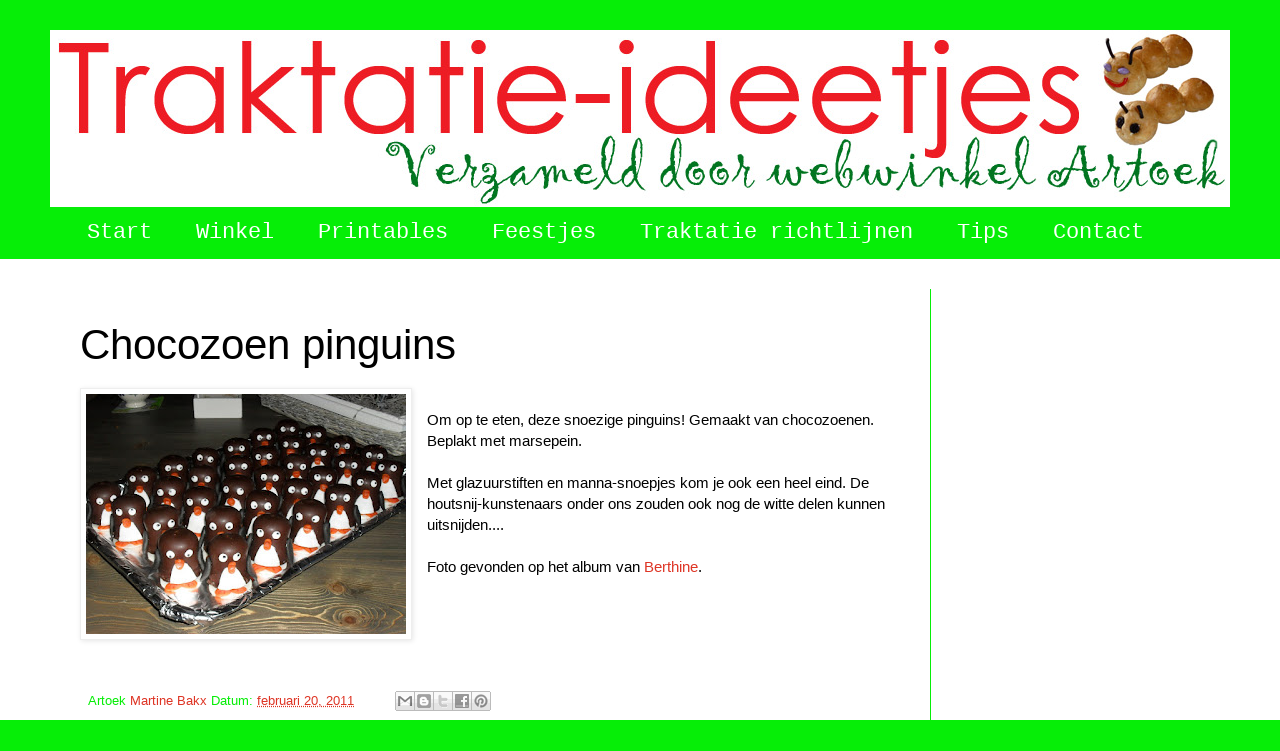

--- FILE ---
content_type: text/html; charset=UTF-8
request_url: https://www.traktatieblog.com/2011/02/negerzoen-pinquins.html
body_size: 22137
content:
<!DOCTYPE html>
<html class='v2' dir='ltr' lang='nl' xmlns='http://www.w3.org/1999/xhtml' xmlns:b='http://www.google.com/2005/gml/b' xmlns:data='http://www.google.com/2005/gml/data' xmlns:expr='http://www.google.com/2005/gml/expr'>
<head>
<link href='https://www.blogger.com/static/v1/widgets/335934321-css_bundle_v2.css' rel='stylesheet' type='text/css'/>
<script async='async' src='//pagead2.googlesyndication.com/pagead/js/adsbygoogle.js'></script>
<script>
     (adsbygoogle = window.adsbygoogle || []).push({
          google_ad_client: "ca-pub-1764645961588140",
          enable_page_level_ads: true
     });
</script>
<script type='text/javascript'>
//<![CDATA[
  if (top.location != self.location) {
    top.location = self.location.href;
  }
//]]>
</script>
<meta content='width=1100' name='viewport'/>
<meta content='text/html; charset=UTF-8' http-equiv='Content-Type'/>
<meta content='blogger' name='generator'/>
<link href='https://www.traktatieblog.com/favicon.ico' rel='icon' type='image/x-icon'/>
<link href='https://www.traktatieblog.com/2011/02/negerzoen-pinquins.html' rel='canonical'/>
<link rel="alternate" type="application/atom+xml" title="Traktatie-ideetjes - Atom" href="https://www.traktatieblog.com/feeds/posts/default" />
<link rel="alternate" type="application/rss+xml" title="Traktatie-ideetjes - RSS" href="https://www.traktatieblog.com/feeds/posts/default?alt=rss" />
<link rel="service.post" type="application/atom+xml" title="Traktatie-ideetjes - Atom" href="https://www.blogger.com/feeds/6685037410936879860/posts/default" />

<link rel="alternate" type="application/atom+xml" title="Traktatie-ideetjes - Atom" href="https://www.traktatieblog.com/feeds/6425631305382187084/comments/default" />
<!--Can't find substitution for tag [blog.ieCssRetrofitLinks]-->
<link href='https://blogger.googleusercontent.com/img/b/R29vZ2xl/AVvXsEhozz77GsEDL77aeYRUyQV6oS2_w7F874yLqLfjG-vueooHFvB6oVDVO5LkrqS8Ehf-qUruOSb2u30PIBX9c9J9WBTSPr-SSqg6gQwFXMESGZFGvKA3JbTY-y9TlRZO_ANiIKRuSFEjMv4/s320/pinquin-negerzoen-traktatie.jpg' rel='image_src'/>
<meta content='https://www.traktatieblog.com/2011/02/negerzoen-pinquins.html' property='og:url'/>
<meta content='Chocozoen pinguins' property='og:title'/>
<meta content=' Om op te eten, deze snoezige pinguins! Gemaakt van chocozoenen. Beplakt met marsepein.   Met glazuurstiften en manna-snoepjes kom je ook ee...' property='og:description'/>
<meta content='https://blogger.googleusercontent.com/img/b/R29vZ2xl/AVvXsEhozz77GsEDL77aeYRUyQV6oS2_w7F874yLqLfjG-vueooHFvB6oVDVO5LkrqS8Ehf-qUruOSb2u30PIBX9c9J9WBTSPr-SSqg6gQwFXMESGZFGvKA3JbTY-y9TlRZO_ANiIKRuSFEjMv4/w1200-h630-p-k-no-nu/pinquin-negerzoen-traktatie.jpg' property='og:image'/>
<title>Traktatie-ideetjes: Chocozoen pinguins</title>
<style id='page-skin-1' type='text/css'><!--
/*
-----------------------------------------------
Blogger Template Style
Name:     Simple
Designer: Blogger
URL:      www.blogger.com
----------------------------------------------- */
/* Variable definitions
====================
<Variable name="keycolor" description="Main Color" type="color" default="#66bbdd"/>
<Group description="Page Text" selector="body">
<Variable name="body.font" description="Font" type="font"
default="normal normal 12px Arial, Tahoma, Helvetica, FreeSans, sans-serif"/>
<Variable name="body.text.color" description="Text Color" type="color" default="#222222"/>
</Group>
<Group description="Backgrounds" selector=".body-fauxcolumns-outer">
<Variable name="body.background.color" description="Outer Background" type="color" default="#66bbdd"/>
<Variable name="content.background.color" description="Main Background" type="color" default="#ffffff"/>
<Variable name="header.background.color" description="Header Background" type="color" default="transparent"/>
</Group>
<Group description="Links" selector=".main-outer">
<Variable name="link.color" description="Link Color" type="color" default="#2288bb"/>
<Variable name="link.visited.color" description="Visited Color" type="color" default="#888888"/>
<Variable name="link.hover.color" description="Hover Color" type="color" default="#33aaff"/>
</Group>
<Group description="Blog Title" selector=".header h1">
<Variable name="header.font" description="Font" type="font"
default="normal normal 60px Arial, Tahoma, Helvetica, FreeSans, sans-serif"/>
<Variable name="header.text.color" description="Title Color" type="color" default="#3399bb" />
</Group>
<Group description="Blog Description" selector=".header .description">
<Variable name="description.text.color" description="Description Color" type="color"
default="#777777" />
</Group>
<Group description="Tabs Text" selector=".tabs-inner .widget li a">
<Variable name="tabs.font" description="Font" type="font"
default="normal normal 14px Arial, Tahoma, Helvetica, FreeSans, sans-serif"/>
<Variable name="tabs.text.color" description="Text Color" type="color" default="#999999"/>
<Variable name="tabs.selected.text.color" description="Selected Color" type="color" default="#000000"/>
</Group>
<Group description="Tabs Background" selector=".tabs-outer .PageList">
<Variable name="tabs.background.color" description="Background Color" type="color" default="#f5f5f5"/>
<Variable name="tabs.selected.background.color" description="Selected Color" type="color" default="#eeeeee"/>
</Group>
<Group description="Post Title" selector="h3.post-title, .comments h4">
<Variable name="post.title.font" description="Font" type="font"
default="normal normal 22px Arial, Tahoma, Helvetica, FreeSans, sans-serif"/>
</Group>
<Group description="Date Header" selector=".date-header">
<Variable name="date.header.color" description="Text Color" type="color"
default="#000000"/>
<Variable name="date.header.background.color" description="Background Color" type="color"
default="transparent"/>
<Variable name="date.header.font" description="Text Font" type="font"
default="normal bold 11px Arial, Tahoma, Helvetica, FreeSans, sans-serif"/>
<Variable name="date.header.padding" description="Date Header Padding" type="string" default="inherit"/>
<Variable name="date.header.letterspacing" description="Date Header Letter Spacing" type="string" default="inherit"/>
<Variable name="date.header.margin" description="Date Header Margin" type="string" default="inherit"/>
</Group>
<Group description="Post Footer" selector=".post-footer">
<Variable name="post.footer.text.color" description="Text Color" type="color" default="#666666"/>
<Variable name="post.footer.background.color" description="Background Color" type="color"
default="#f9f9f9"/>
<Variable name="post.footer.border.color" description="Shadow Color" type="color" default="#eeeeee"/>
</Group>
<Group description="Gadgets" selector="h2">
<Variable name="widget.title.font" description="Title Font" type="font"
default="normal bold 11px Arial, Tahoma, Helvetica, FreeSans, sans-serif"/>
<Variable name="widget.title.text.color" description="Title Color" type="color" default="#000000"/>
<Variable name="widget.alternate.text.color" description="Alternate Color" type="color" default="#999999"/>
</Group>
<Group description="Images" selector=".main-inner">
<Variable name="image.background.color" description="Background Color" type="color" default="#ffffff"/>
<Variable name="image.border.color" description="Border Color" type="color" default="#eeeeee"/>
<Variable name="image.text.color" description="Caption Text Color" type="color" default="#000000"/>
</Group>
<Group description="Accents" selector=".content-inner">
<Variable name="body.rule.color" description="Separator Line Color" type="color" default="#eeeeee"/>
<Variable name="tabs.border.color" description="Tabs Border Color" type="color" default="#06ee07"/>
</Group>
<Variable name="body.background" description="Body Background" type="background"
color="#06ee07" default="$(color) none repeat scroll top left"/>
<Variable name="body.background.override" description="Body Background Override" type="string" default=""/>
<Variable name="body.background.gradient.cap" description="Body Gradient Cap" type="url"
default="url(https://resources.blogblog.com/blogblog/data/1kt/simple/gradients_light.png)"/>
<Variable name="body.background.gradient.tile" description="Body Gradient Tile" type="url"
default="url(https://resources.blogblog.com/blogblog/data/1kt/simple/body_gradient_tile_light.png)"/>
<Variable name="content.background.color.selector" description="Content Background Color Selector" type="string" default=".content-inner"/>
<Variable name="content.padding" description="Content Padding" type="length" default="10px" min="0" max="100px"/>
<Variable name="content.padding.horizontal" description="Content Horizontal Padding" type="length" default="0" min="0" max="100px"/>
<Variable name="content.shadow.spread" description="Content Shadow Spread" type="length" default="40px" min="0" max="100px"/>
<Variable name="content.shadow.spread.webkit" description="Content Shadow Spread (WebKit)" type="length" default="5px" min="0" max="100px"/>
<Variable name="content.shadow.spread.ie" description="Content Shadow Spread (IE)" type="length" default="10px" min="0" max="100px"/>
<Variable name="main.border.width" description="Main Border Width" type="length" default="0" min="0" max="10px"/>
<Variable name="header.background.gradient" description="Header Gradient" type="url" default="none"/>
<Variable name="header.shadow.offset.left" description="Header Shadow Offset Left" type="length" default="-1px" min="-50px" max="50px"/>
<Variable name="header.shadow.offset.top" description="Header Shadow Offset Top" type="length" default="-1px" min="-50px" max="50px"/>
<Variable name="header.shadow.spread" description="Header Shadow Spread" type="length" default="1px" min="0" max="100px"/>
<Variable name="header.padding" description="Header Padding" type="length" default="30px" min="0" max="100px"/>
<Variable name="header.border.size" description="Header Border Size" type="length" default="1px" min="0" max="10px"/>
<Variable name="header.bottom.border.size" description="Header Bottom Border Size" type="length" default="0" min="0" max="10px"/>
<Variable name="header.border.horizontalsize" description="Header Horizontal Border Size" type="length" default="0" min="0" max="10px"/>
<Variable name="description.text.size" description="Description Text Size" type="string" default="140%"/>
<Variable name="tabs.margin.top" description="Tabs Margin Top" type="length" default="0" min="0" max="100px"/>
<Variable name="tabs.margin.side" description="Tabs Side Margin" type="length" default="30px" min="0" max="100px"/>
<Variable name="tabs.background.gradient" description="Tabs Background Gradient" type="url"
default="url(https://resources.blogblog.com/blogblog/data/1kt/simple/gradients_light.png)"/>
<Variable name="tabs.border.width" description="Tabs Border Width" type="length" default="1px" min="0" max="10px"/>
<Variable name="tabs.bevel.border.width" description="Tabs Bevel Border Width" type="length" default="1px" min="0" max="10px"/>
<Variable name="post.margin.bottom" description="Post Bottom Margin" type="length" default="25px" min="0" max="100px"/>
<Variable name="image.border.small.size" description="Image Border Small Size" type="length" default="2px" min="0" max="10px"/>
<Variable name="image.border.large.size" description="Image Border Large Size" type="length" default="5px" min="0" max="10px"/>
<Variable name="page.width.selector" description="Page Width Selector" type="string" default=".region-inner"/>
<Variable name="page.width" description="Page Width" type="string" default="auto"/>
<Variable name="main.section.margin" description="Main Section Margin" type="length" default="15px" min="0" max="100px"/>
<Variable name="main.padding" description="Main Padding" type="length" default="15px" min="0" max="100px"/>
<Variable name="main.padding.top" description="Main Padding Top" type="length" default="30px" min="0" max="100px"/>
<Variable name="main.padding.bottom" description="Main Padding Bottom" type="length" default="30px" min="0" max="100px"/>
<Variable name="paging.background"
color="#ffffff"
description="Background of blog paging area" type="background"
default="transparent none no-repeat scroll top center"/>
<Variable name="footer.bevel" description="Bevel border length of footer" type="length" default="0" min="0" max="10px"/>
<Variable name="mobile.background.overlay" description="Mobile Background Overlay" type="string"
default="transparent none repeat scroll top left"/>
<Variable name="mobile.background.size" description="Mobile Background Size" type="string" default="auto"/>
<Variable name="mobile.button.color" description="Mobile Button Color" type="color" default="#ffffff" />
<Variable name="startSide" description="Side where text starts in blog language" type="automatic" default="left"/>
<Variable name="endSide" description="Side where text ends in blog language" type="automatic" default="right"/>
*/
/* Content
----------------------------------------------- */
body {
font: normal normal 14px Arial, Tahoma, Helvetica, FreeSans, sans-serif;
color: #000000;
background: #06ee07 none no-repeat scroll center center;
padding: 0 0 0 0;
background-attachment: scroll;
}
html body .content-outer {
min-width: 0;
max-width: 100%;
width: 100%;
}
h2 {
font-size: 22px;
}
a:link {
text-decoration:none;
color: #de3525;
}
a:visited {
text-decoration:none;
color: #990000;
}
a:hover {
text-decoration:underline;
color: #06ee07;
}
.body-fauxcolumn-outer .fauxcolumn-inner {
background: transparent none repeat scroll top left;
_background-image: none;
}
.body-fauxcolumn-outer .cap-top {
position: absolute;
z-index: 1;
height: 400px;
width: 100%;
}
.body-fauxcolumn-outer .cap-top .cap-left {
width: 100%;
background: transparent none repeat-x scroll top left;
_background-image: none;
}
.content-outer {
-moz-box-shadow: 0 0 0 rgba(0, 0, 0, .15);
-webkit-box-shadow: 0 0 0 rgba(0, 0, 0, .15);
-goog-ms-box-shadow: 0 0 0 #333333;
box-shadow: 0 0 0 rgba(0, 0, 0, .15);
margin-bottom: 1px;
}
.content-inner {
padding: 0 0;
}
.main-outer, .footer-outer {
background-color: #ffffff;
}
/* Header
----------------------------------------------- */
.header-outer {
background: #06ee07 none repeat-x scroll 0 -400px;
_background-image: none;
}
.Header h1 {
font: normal normal 80px 'Courier New', Courier, FreeMono, monospace;
color: #ffffff;
text-shadow: 0 0 0 rgba(0, 0, 0, .2);
}
.Header h1 a {
color: #ffffff;
}
.Header .description {
font-size: 200%;
color: #000000;
}
.header-inner .Header .titlewrapper {
padding: 22px 30px;
}
.header-inner .Header .descriptionwrapper {
padding: 0 30px;
}
/* Tabs
----------------------------------------------- */
.tabs-inner .section:first-child {
border-top: 0 solid #06ee07;
}
.tabs-inner .section:first-child ul {
margin-top: -0;
border-top: 0 solid #06ee07;
border-left: 0 solid #06ee07;
border-right: 0 solid #06ee07;
}
.tabs-inner .widget ul {
background: rgba(0, 0, 0, 0) none repeat-x scroll 0 -800px;
_background-image: none;
border-bottom: 0 solid #06ee07;
margin-top: 0;
margin-left: -0;
margin-right: -0;
}
.tabs-inner .widget li a {
display: inline-block;
padding: .6em 1em;
font: normal normal 22px 'Courier New', Courier, FreeMono, monospace;
color: #ffffff;
border-left: 0 solid #ffffff;
border-right: 0 solid #06ee07;
}
.tabs-inner .widget li:first-child a {
border-left: none;
}
.tabs-inner .widget li.selected a, .tabs-inner .widget li a:hover {
color: #de3525;
background-color: rgba(0, 0, 0, 0);
text-decoration: none;
}
/* Columns
----------------------------------------------- */
.main-outer {
border-top: 1px solid #06ee07;
}
.fauxcolumn-left-outer .fauxcolumn-inner {
border-right: 1px solid #06ee07;
}
.fauxcolumn-right-outer .fauxcolumn-inner {
border-left: 1px solid #06ee07;
}
/* Headings
----------------------------------------------- */
div.widget > h2,
div.widget h2.title {
margin: 0 0 1em 0;
font: normal bold 16px Arial, Tahoma, Helvetica, FreeSans, sans-serif;
color: #06ee07;
}
/* Widgets
----------------------------------------------- */
.widget .zippy {
color: #06ee07;
text-shadow: 2px 2px 1px rgba(0, 0, 0, .1);
}
.widget .popular-posts ul {
list-style: none;
}
/* Posts
----------------------------------------------- */
h2.date-header {
font: normal bold 11px Arial, Tahoma, Helvetica, FreeSans, sans-serif;
}
.date-header span {
background-color: rgba(0, 0, 0, 0);
color: #000000;
padding: inherit;
letter-spacing: inherit;
margin: inherit;
}
.main-inner {
padding-top: 30px;
padding-bottom: 30px;
}
.main-inner .column-center-inner {
padding: 0 15px;
}
.main-inner .column-center-inner .section {
margin: 0 15px;
}
.post {
margin: 0 0 25px 0;
}
h3.post-title, .comments h4 {
font: normal normal 42px Arial, Tahoma, Helvetica, FreeSans, sans-serif;
margin: .75em 0 0;
}
.post-body {
font-size: 110%;
line-height: 1.4;
position: relative;
}
.post-body img, .post-body .tr-caption-container, .Profile img, .Image img,
.BlogList .item-thumbnail img {
padding: 2px;
background: #ffffff;
border: 1px solid #eeeeee;
-moz-box-shadow: 1px 1px 5px rgba(0, 0, 0, .1);
-webkit-box-shadow: 1px 1px 5px rgba(0, 0, 0, .1);
box-shadow: 1px 1px 5px rgba(0, 0, 0, .1);
}
.post-body img, .post-body .tr-caption-container {
padding: 5px;
}
.post-body .tr-caption-container {
color: #000000;
}
.post-body .tr-caption-container img {
padding: 0;
background: transparent;
border: none;
-moz-box-shadow: 0 0 0 rgba(0, 0, 0, .1);
-webkit-box-shadow: 0 0 0 rgba(0, 0, 0, .1);
box-shadow: 0 0 0 rgba(0, 0, 0, .1);
}
.post-header {
margin: 0 0 1.5em;
line-height: 1.6;
font-size: 90%;
}
.post-footer {
margin: 20px -2px 0;
padding: 5px 10px;
color: #06ee07;
background-color: #ffffff;
border-bottom: 1px solid #06ee07;
line-height: 1.6;
font-size: 90%;
}
#comments .comment-author {
padding-top: 1.5em;
border-top: 1px solid #06ee07;
background-position: 0 1.5em;
}
#comments .comment-author:first-child {
padding-top: 0;
border-top: none;
}
.avatar-image-container {
margin: .2em 0 0;
}
#comments .avatar-image-container img {
border: 1px solid #eeeeee;
}
/* Comments
----------------------------------------------- */
.comments .comments-content .icon.blog-author {
background-repeat: no-repeat;
background-image: url([data-uri]);
}
.comments .comments-content .loadmore a {
border-top: 1px solid #06ee07;
border-bottom: 1px solid #06ee07;
}
.comments .comment-thread.inline-thread {
background-color: #ffffff;
}
.comments .continue {
border-top: 2px solid #06ee07;
}
/* Accents
---------------------------------------------- */
.section-columns td.columns-cell {
border-left: 1px solid #06ee07;
}
.blog-pager {
background: transparent none no-repeat scroll top center;
}
.blog-pager-older-link, .home-link,
.blog-pager-newer-link {
background-color: #ffffff;
padding: 5px;
}
.footer-outer {
border-top: 0 dashed #bbbbbb;
}
/* Mobile
----------------------------------------------- */
body.mobile  {
background-size: auto;
}
.mobile .body-fauxcolumn-outer {
background: transparent none repeat scroll top left;
}
.mobile .body-fauxcolumn-outer .cap-top {
background-size: 100% auto;
}
.mobile .content-outer {
-webkit-box-shadow: 0 0 3px rgba(0, 0, 0, .15);
box-shadow: 0 0 3px rgba(0, 0, 0, .15);
}
.mobile .tabs-inner .widget ul {
margin-left: 0;
margin-right: 0;
}
.mobile .post {
margin: 0;
}
.mobile .main-inner .column-center-inner .section {
margin: 0;
}
.mobile .date-header span {
padding: 0.1em 10px;
margin: 0 -10px;
}
.mobile h3.post-title {
margin: 0;
}
.mobile .blog-pager {
background: transparent none no-repeat scroll top center;
}
.mobile .footer-outer {
border-top: none;
}
.mobile .main-inner, .mobile .footer-inner {
background-color: #ffffff;
}
.mobile-index-contents {
color: #000000;
}
.mobile-link-button {
background-color: #de3525;
}
.mobile-link-button a:link, .mobile-link-button a:visited {
color: #06ee07;
}
.mobile .tabs-inner .section:first-child {
border-top: none;
}
.mobile .tabs-inner .PageList .widget-content {
background-color: rgba(0, 0, 0, 0);
color: #de3525;
border-top: 0 solid #06ee07;
border-bottom: 0 solid #06ee07;
}
.mobile .tabs-inner .PageList .widget-content .pagelist-arrow {
border-left: 1px solid #06ee07;
}

--></style>
<style id='template-skin-1' type='text/css'><!--
body {
min-width: 1180px;
}
.content-outer, .content-fauxcolumn-outer, .region-inner {
min-width: 1180px;
max-width: 1180px;
_width: 1180px;
}
.main-inner .columns {
padding-left: 0px;
padding-right: 300px;
}
.main-inner .fauxcolumn-center-outer {
left: 0px;
right: 300px;
/* IE6 does not respect left and right together */
_width: expression(this.parentNode.offsetWidth -
parseInt("0px") -
parseInt("300px") + 'px');
}
.main-inner .fauxcolumn-left-outer {
width: 0px;
}
.main-inner .fauxcolumn-right-outer {
width: 300px;
}
.main-inner .column-left-outer {
width: 0px;
right: 100%;
margin-left: -0px;
}
.main-inner .column-right-outer {
width: 300px;
margin-right: -300px;
}
#layout {
min-width: 0;
}
#layout .content-outer {
min-width: 0;
width: 800px;
}
#layout .region-inner {
min-width: 0;
width: auto;
}
body#layout div.add_widget {
padding: 8px;
}
body#layout div.add_widget a {
margin-left: 32px;
}
--></style>
<link href='https://www.blogger.com/dyn-css/authorization.css?targetBlogID=6685037410936879860&amp;zx=ed07ef21-05e4-40c0-b038-905c0283c05a' media='none' onload='if(media!=&#39;all&#39;)media=&#39;all&#39;' rel='stylesheet'/><noscript><link href='https://www.blogger.com/dyn-css/authorization.css?targetBlogID=6685037410936879860&amp;zx=ed07ef21-05e4-40c0-b038-905c0283c05a' rel='stylesheet'/></noscript>
<meta name='google-adsense-platform-account' content='ca-host-pub-1556223355139109'/>
<meta name='google-adsense-platform-domain' content='blogspot.com'/>

<!-- data-ad-client=ca-pub-1764645961588140 -->

</head>
<body class='loading'>
<div class='navbar no-items section' id='navbar' name='Navbar'>
</div>
<div class='body-fauxcolumns'>
<div class='fauxcolumn-outer body-fauxcolumn-outer'>
<div class='cap-top'>
<div class='cap-left'></div>
<div class='cap-right'></div>
</div>
<div class='fauxborder-left'>
<div class='fauxborder-right'></div>
<div class='fauxcolumn-inner'>
</div>
</div>
<div class='cap-bottom'>
<div class='cap-left'></div>
<div class='cap-right'></div>
</div>
</div>
</div>
<div class='content'>
<div class='content-fauxcolumns'>
<div class='fauxcolumn-outer content-fauxcolumn-outer'>
<div class='cap-top'>
<div class='cap-left'></div>
<div class='cap-right'></div>
</div>
<div class='fauxborder-left'>
<div class='fauxborder-right'></div>
<div class='fauxcolumn-inner'>
</div>
</div>
<div class='cap-bottom'>
<div class='cap-left'></div>
<div class='cap-right'></div>
</div>
</div>
</div>
<div class='content-outer'>
<div class='content-cap-top cap-top'>
<div class='cap-left'></div>
<div class='cap-right'></div>
</div>
<div class='fauxborder-left content-fauxborder-left'>
<div class='fauxborder-right content-fauxborder-right'></div>
<div class='content-inner'>
<header>
<div class='header-outer'>
<div class='header-cap-top cap-top'>
<div class='cap-left'></div>
<div class='cap-right'></div>
</div>
<div class='fauxborder-left header-fauxborder-left'>
<div class='fauxborder-right header-fauxborder-right'></div>
<div class='region-inner header-inner'>
<div class='header section' id='header' name='Koptekst'><div class='widget Header' data-version='1' id='Header1'>
<div id='header-inner'>
<a href='https://www.traktatieblog.com/' style='display: block'>
<img alt='Traktatie-ideetjes' height='177px; ' id='Header1_headerimg' src='https://blogger.googleusercontent.com/img/b/R29vZ2xl/AVvXsEhqfcuZwex3yB06tnMaxwoP29bzRmnRyX_Gz_EyNBWfzLtPTQkkudccx523rQRJNtDlfvTtSkkWrEeX5o9lYvhSnD1JPyHavL8V8Klsk8pkXavNHhyQC00tR6eiAIim6m-bHGqwNfttiZo/s1600/Kindertraktaties.jpg' style='display: block' width='1180px; '/>
</a>
</div>
</div></div>
</div>
</div>
<div class='header-cap-bottom cap-bottom'>
<div class='cap-left'></div>
<div class='cap-right'></div>
</div>
</div>
</header>
<div class='tabs-outer'>
<div class='tabs-cap-top cap-top'>
<div class='cap-left'></div>
<div class='cap-right'></div>
</div>
<div class='fauxborder-left tabs-fauxborder-left'>
<div class='fauxborder-right tabs-fauxborder-right'></div>
<div class='region-inner tabs-inner'>
<div class='tabs section' id='crosscol' name='Alle kolommen'><div class='widget PageList' data-version='1' id='PageList1'>
<div class='widget-content'>
<ul>
<li>
<a href='https://www.traktatieblog.com/'>Start</a>
</li>
<li>
<a href='https://artoek.nl/product/search?tag=trakteren'>Winkel</a>
</li>
<li>
<a href='https://artoek.nl/printable'>Printables</a>
</li>
<li>
<a href='https://www.feestjesblog.com'>Feestjes</a>
</li>
<li>
<a href='https://www.traktatieblog.com/p/traktatie-richtlijnen.html'>Traktatie richtlijnen</a>
</li>
<li>
<a href='https://www.nageluk.nl'>Tips</a>
</li>
<li>
<a href='https://www.traktatieblog.com/p/in-opdracht.html'>Contact</a>
</li>
</ul>
<div class='clear'></div>
</div>
</div></div>
<div class='tabs no-items section' id='crosscol-overflow' name='Cross-Column 2'></div>
</div>
</div>
<div class='tabs-cap-bottom cap-bottom'>
<div class='cap-left'></div>
<div class='cap-right'></div>
</div>
</div>
<div class='main-outer'>
<div class='main-cap-top cap-top'>
<div class='cap-left'></div>
<div class='cap-right'></div>
</div>
<div class='fauxborder-left main-fauxborder-left'>
<div class='fauxborder-right main-fauxborder-right'></div>
<div class='region-inner main-inner'>
<div class='columns fauxcolumns'>
<div class='fauxcolumn-outer fauxcolumn-center-outer'>
<div class='cap-top'>
<div class='cap-left'></div>
<div class='cap-right'></div>
</div>
<div class='fauxborder-left'>
<div class='fauxborder-right'></div>
<div class='fauxcolumn-inner'>
</div>
</div>
<div class='cap-bottom'>
<div class='cap-left'></div>
<div class='cap-right'></div>
</div>
</div>
<div class='fauxcolumn-outer fauxcolumn-left-outer'>
<div class='cap-top'>
<div class='cap-left'></div>
<div class='cap-right'></div>
</div>
<div class='fauxborder-left'>
<div class='fauxborder-right'></div>
<div class='fauxcolumn-inner'>
</div>
</div>
<div class='cap-bottom'>
<div class='cap-left'></div>
<div class='cap-right'></div>
</div>
</div>
<div class='fauxcolumn-outer fauxcolumn-right-outer'>
<div class='cap-top'>
<div class='cap-left'></div>
<div class='cap-right'></div>
</div>
<div class='fauxborder-left'>
<div class='fauxborder-right'></div>
<div class='fauxcolumn-inner'>
</div>
</div>
<div class='cap-bottom'>
<div class='cap-left'></div>
<div class='cap-right'></div>
</div>
</div>
<!-- corrects IE6 width calculation -->
<div class='columns-inner'>
<div class='column-center-outer'>
<div class='column-center-inner'>
<div class='main section' id='main' name='Algemeen'><div class='widget Blog' data-version='1' id='Blog1'>
<div class='blog-posts hfeed'>

          <div class="date-outer">
        

          <div class="date-posts">
        
<div class='post-outer'>
<div class='post hentry uncustomized-post-template' itemprop='blogPost' itemscope='itemscope' itemtype='http://schema.org/BlogPosting'>
<meta content='https://blogger.googleusercontent.com/img/b/R29vZ2xl/AVvXsEhozz77GsEDL77aeYRUyQV6oS2_w7F874yLqLfjG-vueooHFvB6oVDVO5LkrqS8Ehf-qUruOSb2u30PIBX9c9J9WBTSPr-SSqg6gQwFXMESGZFGvKA3JbTY-y9TlRZO_ANiIKRuSFEjMv4/s320/pinquin-negerzoen-traktatie.jpg' itemprop='image_url'/>
<meta content='6685037410936879860' itemprop='blogId'/>
<meta content='6425631305382187084' itemprop='postId'/>
<a name='6425631305382187084'></a>
<h3 class='post-title entry-title' itemprop='name'>
Chocozoen pinguins
</h3>
<div class='post-header'>
<div class='post-header-line-1'></div>
</div>
<div class='post-body entry-content' id='post-body-6425631305382187084' itemprop='description articleBody'>
<a href="https://blogger.googleusercontent.com/img/b/R29vZ2xl/AVvXsEhozz77GsEDL77aeYRUyQV6oS2_w7F874yLqLfjG-vueooHFvB6oVDVO5LkrqS8Ehf-qUruOSb2u30PIBX9c9J9WBTSPr-SSqg6gQwFXMESGZFGvKA3JbTY-y9TlRZO_ANiIKRuSFEjMv4/s1600/pinquin-negerzoen-traktatie.jpg" style="clear: left; float: left; margin-bottom: 1em; margin-right: 1em;"><img border="0" height="240" src="https://blogger.googleusercontent.com/img/b/R29vZ2xl/AVvXsEhozz77GsEDL77aeYRUyQV6oS2_w7F874yLqLfjG-vueooHFvB6oVDVO5LkrqS8Ehf-qUruOSb2u30PIBX9c9J9WBTSPr-SSqg6gQwFXMESGZFGvKA3JbTY-y9TlRZO_ANiIKRuSFEjMv4/s320/pinquin-negerzoen-traktatie.jpg" width="320" /></a><br />
Om op te eten, deze snoezige pinguins! Gemaakt van chocozoenen. Beplakt met marsepein.<br />
<br />
Met glazuurstiften en manna-snoepjes kom je ook een heel eind. De houtsnij-kunstenaars onder ons zouden ook nog de witte delen kunnen uitsnijden....<br />
<br />
Foto gevonden op het album van <a href="http://www.mijnalbum.nl/Album=RG7O4AMH">Berthine</a>.
<div style='clear: both;'></div>
</div>
<div class='post-footer'>
<div class='post-footer-line post-footer-line-1'>
<span class='post-author vcard'>
Artoek
<span class='fn' itemprop='author' itemscope='itemscope' itemtype='http://schema.org/Person'>
<meta content='https://www.blogger.com/profile/06215311717664844844' itemprop='url'/>
<a class='g-profile' href='https://www.blogger.com/profile/06215311717664844844' rel='author' title='author profile'>
<span itemprop='name'>Martine Bakx</span>
</a>
</span>
</span>
<span class='post-timestamp'>
Datum:
<meta content='https://www.traktatieblog.com/2011/02/negerzoen-pinquins.html' itemprop='url'/>
<a class='timestamp-link' href='https://www.traktatieblog.com/2011/02/negerzoen-pinquins.html' rel='bookmark' title='permanent link'><abbr class='published' itemprop='datePublished' title='2011-02-20T15:38:00+01:00'>februari 20, 2011</abbr></a>
</span>
<span class='post-comment-link'>
</span>
<span class='post-icons'>
<span class='item-control blog-admin pid-1291417600'>
<a href='https://www.blogger.com/post-edit.g?blogID=6685037410936879860&postID=6425631305382187084&from=pencil' title='Post bewerken'>
<img alt='' class='icon-action' height='18' src='https://resources.blogblog.com/img/icon18_edit_allbkg.gif' width='18'/>
</a>
</span>
</span>
<div class='post-share-buttons goog-inline-block'>
<a class='goog-inline-block share-button sb-email' href='https://www.blogger.com/share-post.g?blogID=6685037410936879860&postID=6425631305382187084&target=email' target='_blank' title='Dit e-mailen
'><span class='share-button-link-text'>Dit e-mailen
</span></a><a class='goog-inline-block share-button sb-blog' href='https://www.blogger.com/share-post.g?blogID=6685037410936879860&postID=6425631305382187084&target=blog' onclick='window.open(this.href, "_blank", "height=270,width=475"); return false;' target='_blank' title='Dit bloggen!'><span class='share-button-link-text'>Dit bloggen!</span></a><a class='goog-inline-block share-button sb-twitter' href='https://www.blogger.com/share-post.g?blogID=6685037410936879860&postID=6425631305382187084&target=twitter' target='_blank' title='Delen via X'><span class='share-button-link-text'>Delen via X</span></a><a class='goog-inline-block share-button sb-facebook' href='https://www.blogger.com/share-post.g?blogID=6685037410936879860&postID=6425631305382187084&target=facebook' onclick='window.open(this.href, "_blank", "height=430,width=640"); return false;' target='_blank' title='Delen op Facebook'><span class='share-button-link-text'>Delen op Facebook</span></a><a class='goog-inline-block share-button sb-pinterest' href='https://www.blogger.com/share-post.g?blogID=6685037410936879860&postID=6425631305382187084&target=pinterest' target='_blank' title='Delen op Pinterest'><span class='share-button-link-text'>Delen op Pinterest</span></a>
</div>
</div>
<div class='post-footer-line post-footer-line-2'>
<span class='post-labels'>
Labels:
<a href='https://www.traktatieblog.com/search/label/chocozoen' rel='tag'>chocozoen</a>,
<a href='https://www.traktatieblog.com/search/label/dieren' rel='tag'>dieren</a>
</span>
</div>
<div class='post-footer-line post-footer-line-3'>
<span class='post-location'>
</span>
</div>
</div>
</div>
<div class='comments' id='comments'>
<a name='comments'></a>
<h4>19 opmerkingen:</h4>
<div class='comments-content'>
<script async='async' src='' type='text/javascript'></script>
<script type='text/javascript'>
    (function() {
      var items = null;
      var msgs = null;
      var config = {};

// <![CDATA[
      var cursor = null;
      if (items && items.length > 0) {
        cursor = parseInt(items[items.length - 1].timestamp) + 1;
      }

      var bodyFromEntry = function(entry) {
        var text = (entry &&
                    ((entry.content && entry.content.$t) ||
                     (entry.summary && entry.summary.$t))) ||
            '';
        if (entry && entry.gd$extendedProperty) {
          for (var k in entry.gd$extendedProperty) {
            if (entry.gd$extendedProperty[k].name == 'blogger.contentRemoved') {
              return '<span class="deleted-comment">' + text + '</span>';
            }
          }
        }
        return text;
      }

      var parse = function(data) {
        cursor = null;
        var comments = [];
        if (data && data.feed && data.feed.entry) {
          for (var i = 0, entry; entry = data.feed.entry[i]; i++) {
            var comment = {};
            // comment ID, parsed out of the original id format
            var id = /blog-(\d+).post-(\d+)/.exec(entry.id.$t);
            comment.id = id ? id[2] : null;
            comment.body = bodyFromEntry(entry);
            comment.timestamp = Date.parse(entry.published.$t) + '';
            if (entry.author && entry.author.constructor === Array) {
              var auth = entry.author[0];
              if (auth) {
                comment.author = {
                  name: (auth.name ? auth.name.$t : undefined),
                  profileUrl: (auth.uri ? auth.uri.$t : undefined),
                  avatarUrl: (auth.gd$image ? auth.gd$image.src : undefined)
                };
              }
            }
            if (entry.link) {
              if (entry.link[2]) {
                comment.link = comment.permalink = entry.link[2].href;
              }
              if (entry.link[3]) {
                var pid = /.*comments\/default\/(\d+)\?.*/.exec(entry.link[3].href);
                if (pid && pid[1]) {
                  comment.parentId = pid[1];
                }
              }
            }
            comment.deleteclass = 'item-control blog-admin';
            if (entry.gd$extendedProperty) {
              for (var k in entry.gd$extendedProperty) {
                if (entry.gd$extendedProperty[k].name == 'blogger.itemClass') {
                  comment.deleteclass += ' ' + entry.gd$extendedProperty[k].value;
                } else if (entry.gd$extendedProperty[k].name == 'blogger.displayTime') {
                  comment.displayTime = entry.gd$extendedProperty[k].value;
                }
              }
            }
            comments.push(comment);
          }
        }
        return comments;
      };

      var paginator = function(callback) {
        if (hasMore()) {
          var url = config.feed + '?alt=json&v=2&orderby=published&reverse=false&max-results=50';
          if (cursor) {
            url += '&published-min=' + new Date(cursor).toISOString();
          }
          window.bloggercomments = function(data) {
            var parsed = parse(data);
            cursor = parsed.length < 50 ? null
                : parseInt(parsed[parsed.length - 1].timestamp) + 1
            callback(parsed);
            window.bloggercomments = null;
          }
          url += '&callback=bloggercomments';
          var script = document.createElement('script');
          script.type = 'text/javascript';
          script.src = url;
          document.getElementsByTagName('head')[0].appendChild(script);
        }
      };
      var hasMore = function() {
        return !!cursor;
      };
      var getMeta = function(key, comment) {
        if ('iswriter' == key) {
          var matches = !!comment.author
              && comment.author.name == config.authorName
              && comment.author.profileUrl == config.authorUrl;
          return matches ? 'true' : '';
        } else if ('deletelink' == key) {
          return config.baseUri + '/comment/delete/'
               + config.blogId + '/' + comment.id;
        } else if ('deleteclass' == key) {
          return comment.deleteclass;
        }
        return '';
      };

      var replybox = null;
      var replyUrlParts = null;
      var replyParent = undefined;

      var onReply = function(commentId, domId) {
        if (replybox == null) {
          // lazily cache replybox, and adjust to suit this style:
          replybox = document.getElementById('comment-editor');
          if (replybox != null) {
            replybox.height = '250px';
            replybox.style.display = 'block';
            replyUrlParts = replybox.src.split('#');
          }
        }
        if (replybox && (commentId !== replyParent)) {
          replybox.src = '';
          document.getElementById(domId).insertBefore(replybox, null);
          replybox.src = replyUrlParts[0]
              + (commentId ? '&parentID=' + commentId : '')
              + '#' + replyUrlParts[1];
          replyParent = commentId;
        }
      };

      var hash = (window.location.hash || '#').substring(1);
      var startThread, targetComment;
      if (/^comment-form_/.test(hash)) {
        startThread = hash.substring('comment-form_'.length);
      } else if (/^c[0-9]+$/.test(hash)) {
        targetComment = hash.substring(1);
      }

      // Configure commenting API:
      var configJso = {
        'maxDepth': config.maxThreadDepth
      };
      var provider = {
        'id': config.postId,
        'data': items,
        'loadNext': paginator,
        'hasMore': hasMore,
        'getMeta': getMeta,
        'onReply': onReply,
        'rendered': true,
        'initComment': targetComment,
        'initReplyThread': startThread,
        'config': configJso,
        'messages': msgs
      };

      var render = function() {
        if (window.goog && window.goog.comments) {
          var holder = document.getElementById('comment-holder');
          window.goog.comments.render(holder, provider);
        }
      };

      // render now, or queue to render when library loads:
      if (window.goog && window.goog.comments) {
        render();
      } else {
        window.goog = window.goog || {};
        window.goog.comments = window.goog.comments || {};
        window.goog.comments.loadQueue = window.goog.comments.loadQueue || [];
        window.goog.comments.loadQueue.push(render);
      }
    })();
// ]]>
  </script>
<div id='comment-holder'>
<div class="comment-thread toplevel-thread"><ol id="top-ra"><li class="comment" id="c3866199079296941284"><div class="avatar-image-container"><img src="//blogger.googleusercontent.com/img/b/R29vZ2xl/AVvXsEhKoB-sx4BbBQSHxf91uKSGde_eQScvwfnUWCTmbzRq1AIwQmXDGNKJyYdI1MuF1E5zBnzHUxf-m9UjoaHL9BJCgvFWjIt2SsGl7ubakJp0IZQO22l9K9hjVHvQrbFVvTs/s45-c/sjaal3.jpg" alt=""/></div><div class="comment-block"><div class="comment-header"><cite class="user"><a href="https://www.blogger.com/profile/09107345330603173030" rel="nofollow">Liekepiek</a></cite><span class="icon user "></span><span class="datetime secondary-text"><a rel="nofollow" href="https://www.traktatieblog.com/2011/02/negerzoen-pinquins.html?showComment=1299436450859#c3866199079296941284">6 maart 2011 om 19:34</a></span></div><p class="comment-content">Wat gaaf... ik bewaar hem... echt super leuk.</p><span class="comment-actions secondary-text"><a class="comment-reply" target="_self" data-comment-id="3866199079296941284">Beantwoorden</a><span class="item-control blog-admin blog-admin pid-2108685256"><a target="_self" href="https://www.blogger.com/comment/delete/6685037410936879860/3866199079296941284">Verwijderen</a></span></span></div><div class="comment-replies"><div id="c3866199079296941284-rt" class="comment-thread inline-thread hidden"><span class="thread-toggle thread-expanded"><span class="thread-arrow"></span><span class="thread-count"><a target="_self">Reacties</a></span></span><ol id="c3866199079296941284-ra" class="thread-chrome thread-expanded"><div></div><div id="c3866199079296941284-continue" class="continue"><a class="comment-reply" target="_self" data-comment-id="3866199079296941284">Beantwoorden</a></div></ol></div></div><div class="comment-replybox-single" id="c3866199079296941284-ce"></div></li><li class="comment" id="c8559781254055636373"><div class="avatar-image-container"><img src="//resources.blogblog.com/img/blank.gif" alt=""/></div><div class="comment-block"><div class="comment-header"><cite class="user">Anoniem</cite><span class="icon user "></span><span class="datetime secondary-text"><a rel="nofollow" href="https://www.traktatieblog.com/2011/02/negerzoen-pinquins.html?showComment=1300439574873#c8559781254055636373">18 maart 2011 om 10:12</a></span></div><p class="comment-content">leuk dat ik hier mijn pinguins tegen kom. ooit helemaal zelf verzonnen als traktatie voor het pinguinsfeest van mijn toen 2 jarige zoon en nu een anderhalf jaar later kom ik ze overal tegen op het www.</p><span class="comment-actions secondary-text"><a class="comment-reply" target="_self" data-comment-id="8559781254055636373">Beantwoorden</a><span class="item-control blog-admin blog-admin pid-845191219"><a target="_self" href="https://www.blogger.com/comment/delete/6685037410936879860/8559781254055636373">Verwijderen</a></span></span></div><div class="comment-replies"><div id="c8559781254055636373-rt" class="comment-thread inline-thread hidden"><span class="thread-toggle thread-expanded"><span class="thread-arrow"></span><span class="thread-count"><a target="_self">Reacties</a></span></span><ol id="c8559781254055636373-ra" class="thread-chrome thread-expanded"><div></div><div id="c8559781254055636373-continue" class="continue"><a class="comment-reply" target="_self" data-comment-id="8559781254055636373">Beantwoorden</a></div></ol></div></div><div class="comment-replybox-single" id="c8559781254055636373-ce"></div></li><li class="comment" id="c6908667190570726937"><div class="avatar-image-container"><img src="//www.blogger.com/img/blogger_logo_round_35.png" alt=""/></div><div class="comment-block"><div class="comment-header"><cite class="user"><a href="https://www.blogger.com/profile/17463066538644439847" rel="nofollow">Evert</a></cite><span class="icon user "></span><span class="datetime secondary-text"><a rel="nofollow" href="https://www.traktatieblog.com/2011/02/negerzoen-pinquins.html?showComment=1324812137645#c6908667190570726937">25 december 2011 om 12:22</a></span></div><p class="comment-content">jaaaa hooor anoniem.. lol</p><span class="comment-actions secondary-text"><a class="comment-reply" target="_self" data-comment-id="6908667190570726937">Beantwoorden</a><span class="item-control blog-admin blog-admin pid-162003261"><a target="_self" href="https://www.blogger.com/comment/delete/6685037410936879860/6908667190570726937">Verwijderen</a></span></span></div><div class="comment-replies"><div id="c6908667190570726937-rt" class="comment-thread inline-thread hidden"><span class="thread-toggle thread-expanded"><span class="thread-arrow"></span><span class="thread-count"><a target="_self">Reacties</a></span></span><ol id="c6908667190570726937-ra" class="thread-chrome thread-expanded"><div></div><div id="c6908667190570726937-continue" class="continue"><a class="comment-reply" target="_self" data-comment-id="6908667190570726937">Beantwoorden</a></div></ol></div></div><div class="comment-replybox-single" id="c6908667190570726937-ce"></div></li><li class="comment" id="c7239265974413272321"><div class="avatar-image-container"><img src="//resources.blogblog.com/img/blank.gif" alt=""/></div><div class="comment-block"><div class="comment-header"><cite class="user">Anoniem</cite><span class="icon user "></span><span class="datetime secondary-text"><a rel="nofollow" href="https://www.traktatieblog.com/2011/02/negerzoen-pinquins.html?showComment=1325438208744#c7239265974413272321">1 januari 2012 om 18:16</a></span></div><p class="comment-content">heel erg creatief helaas lust ik geen nergerzoenen en ik ben over 11 dagen jarig <br>Romy</p><span class="comment-actions secondary-text"><a class="comment-reply" target="_self" data-comment-id="7239265974413272321">Beantwoorden</a><span class="item-control blog-admin blog-admin pid-845191219"><a target="_self" href="https://www.blogger.com/comment/delete/6685037410936879860/7239265974413272321">Verwijderen</a></span></span></div><div class="comment-replies"><div id="c7239265974413272321-rt" class="comment-thread inline-thread hidden"><span class="thread-toggle thread-expanded"><span class="thread-arrow"></span><span class="thread-count"><a target="_self">Reacties</a></span></span><ol id="c7239265974413272321-ra" class="thread-chrome thread-expanded"><div></div><div id="c7239265974413272321-continue" class="continue"><a class="comment-reply" target="_self" data-comment-id="7239265974413272321">Beantwoorden</a></div></ol></div></div><div class="comment-replybox-single" id="c7239265974413272321-ce"></div></li><li class="comment" id="c2384097483894746254"><div class="avatar-image-container"><img src="//resources.blogblog.com/img/blank.gif" alt=""/></div><div class="comment-block"><div class="comment-header"><cite class="user">Anoniem</cite><span class="icon user "></span><span class="datetime secondary-text"><a rel="nofollow" href="https://www.traktatieblog.com/2011/02/negerzoen-pinquins.html?showComment=1330103072505#c2384097483894746254">24 februari 2012 om 18:04</a></span></div><p class="comment-content">leuk gedaan ik ben van plan dat misschien ook te gaan doen!</p><span class="comment-actions secondary-text"><a class="comment-reply" target="_self" data-comment-id="2384097483894746254">Beantwoorden</a><span class="item-control blog-admin blog-admin pid-845191219"><a target="_self" href="https://www.blogger.com/comment/delete/6685037410936879860/2384097483894746254">Verwijderen</a></span></span></div><div class="comment-replies"><div id="c2384097483894746254-rt" class="comment-thread inline-thread hidden"><span class="thread-toggle thread-expanded"><span class="thread-arrow"></span><span class="thread-count"><a target="_self">Reacties</a></span></span><ol id="c2384097483894746254-ra" class="thread-chrome thread-expanded"><div></div><div id="c2384097483894746254-continue" class="continue"><a class="comment-reply" target="_self" data-comment-id="2384097483894746254">Beantwoorden</a></div></ol></div></div><div class="comment-replybox-single" id="c2384097483894746254-ce"></div></li><li class="comment" id="c3721064777710450627"><div class="avatar-image-container"><img src="//resources.blogblog.com/img/blank.gif" alt=""/></div><div class="comment-block"><div class="comment-header"><cite class="user">Anoniem</cite><span class="icon user "></span><span class="datetime secondary-text"><a rel="nofollow" href="https://www.traktatieblog.com/2011/02/negerzoen-pinquins.html?showComment=1331390671995#c3721064777710450627">10 maart 2012 om 15:44</a></span></div><p class="comment-content">leuke traktatie, ik ben over 2 dagen jarig en ik wil dit ook maken als afsluiting van groep 8<br><br>echt super idee maar is het moeilijk?</p><span class="comment-actions secondary-text"><a class="comment-reply" target="_self" data-comment-id="3721064777710450627">Beantwoorden</a><span class="item-control blog-admin blog-admin pid-845191219"><a target="_self" href="https://www.blogger.com/comment/delete/6685037410936879860/3721064777710450627">Verwijderen</a></span></span></div><div class="comment-replies"><div id="c3721064777710450627-rt" class="comment-thread inline-thread hidden"><span class="thread-toggle thread-expanded"><span class="thread-arrow"></span><span class="thread-count"><a target="_self">Reacties</a></span></span><ol id="c3721064777710450627-ra" class="thread-chrome thread-expanded"><div></div><div id="c3721064777710450627-continue" class="continue"><a class="comment-reply" target="_self" data-comment-id="3721064777710450627">Beantwoorden</a></div></ol></div></div><div class="comment-replybox-single" id="c3721064777710450627-ce"></div></li><li class="comment" id="c1328726935980116463"><div class="avatar-image-container"><img src="//resources.blogblog.com/img/blank.gif" alt=""/></div><div class="comment-block"><div class="comment-header"><cite class="user">Anoniem</cite><span class="icon user "></span><span class="datetime secondary-text"><a rel="nofollow" href="https://www.traktatieblog.com/2011/02/negerzoen-pinquins.html?showComment=1333819174561#c1328726935980116463">7 april 2012 om 19:19</a></span></div><p class="comment-content">he leuk ga het gebruiken</p><span class="comment-actions secondary-text"><a class="comment-reply" target="_self" data-comment-id="1328726935980116463">Beantwoorden</a><span class="item-control blog-admin blog-admin pid-845191219"><a target="_self" href="https://www.blogger.com/comment/delete/6685037410936879860/1328726935980116463">Verwijderen</a></span></span></div><div class="comment-replies"><div id="c1328726935980116463-rt" class="comment-thread inline-thread hidden"><span class="thread-toggle thread-expanded"><span class="thread-arrow"></span><span class="thread-count"><a target="_self">Reacties</a></span></span><ol id="c1328726935980116463-ra" class="thread-chrome thread-expanded"><div></div><div id="c1328726935980116463-continue" class="continue"><a class="comment-reply" target="_self" data-comment-id="1328726935980116463">Beantwoorden</a></div></ol></div></div><div class="comment-replybox-single" id="c1328726935980116463-ce"></div></li><li class="comment" id="c4415439174808629456"><div class="avatar-image-container"><img src="//resources.blogblog.com/img/blank.gif" alt=""/></div><div class="comment-block"><div class="comment-header"><cite class="user">ikke</cite><span class="icon user "></span><span class="datetime secondary-text"><a rel="nofollow" href="https://www.traktatieblog.com/2011/02/negerzoen-pinquins.html?showComment=1336143646444#c4415439174808629456">4 mei 2012 om 17:00</a></span></div><p class="comment-content">ga maandag trakteren!!!! ik denk dat ik deze ga maken!!!! XD</p><span class="comment-actions secondary-text"><a class="comment-reply" target="_self" data-comment-id="4415439174808629456">Beantwoorden</a><span class="item-control blog-admin blog-admin pid-845191219"><a target="_self" href="https://www.blogger.com/comment/delete/6685037410936879860/4415439174808629456">Verwijderen</a></span></span></div><div class="comment-replies"><div id="c4415439174808629456-rt" class="comment-thread inline-thread hidden"><span class="thread-toggle thread-expanded"><span class="thread-arrow"></span><span class="thread-count"><a target="_self">Reacties</a></span></span><ol id="c4415439174808629456-ra" class="thread-chrome thread-expanded"><div></div><div id="c4415439174808629456-continue" class="continue"><a class="comment-reply" target="_self" data-comment-id="4415439174808629456">Beantwoorden</a></div></ol></div></div><div class="comment-replybox-single" id="c4415439174808629456-ce"></div></li><li class="comment" id="c5294680166909394208"><div class="avatar-image-container"><img src="//resources.blogblog.com/img/blank.gif" alt=""/></div><div class="comment-block"><div class="comment-header"><cite class="user">Anoniem</cite><span class="icon user "></span><span class="datetime secondary-text"><a rel="nofollow" href="https://www.traktatieblog.com/2011/02/negerzoen-pinquins.html?showComment=1342024067219#c5294680166909394208">11 juli 2012 om 18:27</a></span></div><p class="comment-content">schattig ik doe mee XD<br>maar nog uitvinden hoe?</p><span class="comment-actions secondary-text"><a class="comment-reply" target="_self" data-comment-id="5294680166909394208">Beantwoorden</a><span class="item-control blog-admin blog-admin pid-845191219"><a target="_self" href="https://www.blogger.com/comment/delete/6685037410936879860/5294680166909394208">Verwijderen</a></span></span></div><div class="comment-replies"><div id="c5294680166909394208-rt" class="comment-thread inline-thread hidden"><span class="thread-toggle thread-expanded"><span class="thread-arrow"></span><span class="thread-count"><a target="_self">Reacties</a></span></span><ol id="c5294680166909394208-ra" class="thread-chrome thread-expanded"><div></div><div id="c5294680166909394208-continue" class="continue"><a class="comment-reply" target="_self" data-comment-id="5294680166909394208">Beantwoorden</a></div></ol></div></div><div class="comment-replybox-single" id="c5294680166909394208-ce"></div></li><li class="comment" id="c5480664247507185606"><div class="avatar-image-container"><img src="//resources.blogblog.com/img/blank.gif" alt=""/></div><div class="comment-block"><div class="comment-header"><cite class="user">Anoniem</cite><span class="icon user "></span><span class="datetime secondary-text"><a rel="nofollow" href="https://www.traktatieblog.com/2011/02/negerzoen-pinquins.html?showComment=1357996646108#c5480664247507185606">12 januari 2013 om 14:17</a></span></div><p class="comment-content">echt leuk! ik wil het ook gaan trakteren, maar het lijkt wel veel werk en het lijkt ook wel een beetje moeilijk.</p><span class="comment-actions secondary-text"><a class="comment-reply" target="_self" data-comment-id="5480664247507185606">Beantwoorden</a><span class="item-control blog-admin blog-admin pid-845191219"><a target="_self" href="https://www.blogger.com/comment/delete/6685037410936879860/5480664247507185606">Verwijderen</a></span></span></div><div class="comment-replies"><div id="c5480664247507185606-rt" class="comment-thread inline-thread hidden"><span class="thread-toggle thread-expanded"><span class="thread-arrow"></span><span class="thread-count"><a target="_self">Reacties</a></span></span><ol id="c5480664247507185606-ra" class="thread-chrome thread-expanded"><div></div><div id="c5480664247507185606-continue" class="continue"><a class="comment-reply" target="_self" data-comment-id="5480664247507185606">Beantwoorden</a></div></ol></div></div><div class="comment-replybox-single" id="c5480664247507185606-ce"></div></li><li class="comment" id="c8012508661389618333"><div class="avatar-image-container"><img src="//resources.blogblog.com/img/blank.gif" alt=""/></div><div class="comment-block"><div class="comment-header"><cite class="user">Anoniem</cite><span class="icon user "></span><span class="datetime secondary-text"><a rel="nofollow" href="https://www.traktatieblog.com/2011/02/negerzoen-pinquins.html?showComment=1359989568384#c8012508661389618333">4 februari 2013 om 15:52</a></span></div><p class="comment-content">SUPER GA DIT ECHT DOEN!!</p><span class="comment-actions secondary-text"><a class="comment-reply" target="_self" data-comment-id="8012508661389618333">Beantwoorden</a><span class="item-control blog-admin blog-admin pid-845191219"><a target="_self" href="https://www.blogger.com/comment/delete/6685037410936879860/8012508661389618333">Verwijderen</a></span></span></div><div class="comment-replies"><div id="c8012508661389618333-rt" class="comment-thread inline-thread hidden"><span class="thread-toggle thread-expanded"><span class="thread-arrow"></span><span class="thread-count"><a target="_self">Reacties</a></span></span><ol id="c8012508661389618333-ra" class="thread-chrome thread-expanded"><div></div><div id="c8012508661389618333-continue" class="continue"><a class="comment-reply" target="_self" data-comment-id="8012508661389618333">Beantwoorden</a></div></ol></div></div><div class="comment-replybox-single" id="c8012508661389618333-ce"></div></li><li class="comment" id="c8049798919164689369"><div class="avatar-image-container"><img src="//resources.blogblog.com/img/blank.gif" alt=""/></div><div class="comment-block"><div class="comment-header"><cite class="user">Anoniem</cite><span class="icon user "></span><span class="datetime secondary-text"><a rel="nofollow" href="https://www.traktatieblog.com/2011/02/negerzoen-pinquins.html?showComment=1361726034874#c8049798919164689369">24 februari 2013 om 18:13</a></span></div><p class="comment-content">cool wij gaan het maken voor mijn traktatie ik ben 9 jaar geworden dat past er wel bij hoor!</p><span class="comment-actions secondary-text"><a class="comment-reply" target="_self" data-comment-id="8049798919164689369">Beantwoorden</a><span class="item-control blog-admin blog-admin pid-845191219"><a target="_self" href="https://www.blogger.com/comment/delete/6685037410936879860/8049798919164689369">Verwijderen</a></span></span></div><div class="comment-replies"><div id="c8049798919164689369-rt" class="comment-thread inline-thread hidden"><span class="thread-toggle thread-expanded"><span class="thread-arrow"></span><span class="thread-count"><a target="_self">Reacties</a></span></span><ol id="c8049798919164689369-ra" class="thread-chrome thread-expanded"><div></div><div id="c8049798919164689369-continue" class="continue"><a class="comment-reply" target="_self" data-comment-id="8049798919164689369">Beantwoorden</a></div></ol></div></div><div class="comment-replybox-single" id="c8049798919164689369-ce"></div></li><li class="comment" id="c5972160133013967857"><div class="avatar-image-container"><img src="//resources.blogblog.com/img/blank.gif" alt=""/></div><div class="comment-block"><div class="comment-header"><cite class="user">Anoniem</cite><span class="icon user "></span><span class="datetime secondary-text"><a rel="nofollow" href="https://www.traktatieblog.com/2011/02/negerzoen-pinquins.html?showComment=1362857411057#c5972160133013967857">9 maart 2013 om 20:30</a></span></div><p class="comment-content">zie er leuk uit ga het misschien ook doen</p><span class="comment-actions secondary-text"><a class="comment-reply" target="_self" data-comment-id="5972160133013967857">Beantwoorden</a><span class="item-control blog-admin blog-admin pid-845191219"><a target="_self" href="https://www.blogger.com/comment/delete/6685037410936879860/5972160133013967857">Verwijderen</a></span></span></div><div class="comment-replies"><div id="c5972160133013967857-rt" class="comment-thread inline-thread hidden"><span class="thread-toggle thread-expanded"><span class="thread-arrow"></span><span class="thread-count"><a target="_self">Reacties</a></span></span><ol id="c5972160133013967857-ra" class="thread-chrome thread-expanded"><div></div><div id="c5972160133013967857-continue" class="continue"><a class="comment-reply" target="_self" data-comment-id="5972160133013967857">Beantwoorden</a></div></ol></div></div><div class="comment-replybox-single" id="c5972160133013967857-ce"></div></li><li class="comment" id="c3558774819938254084"><div class="avatar-image-container"><img src="//resources.blogblog.com/img/blank.gif" alt=""/></div><div class="comment-block"><div class="comment-header"><cite class="user">Anoniem</cite><span class="icon user "></span><span class="datetime secondary-text"><a rel="nofollow" href="https://www.traktatieblog.com/2011/02/negerzoen-pinquins.html?showComment=1364135822427#c3558774819938254084">24 maart 2013 om 15:37</a></span></div><p class="comment-content">echt heel leuk ik ben over 2 dagen jarig en dit lijkt me heel leuk ik ga nog wel ff verder kijken maar denk dat ik dit ga doen!<br>gr anoniem haha jullie weten nu lekker me naam niet xp</p><span class="comment-actions secondary-text"><a class="comment-reply" target="_self" data-comment-id="3558774819938254084">Beantwoorden</a><span class="item-control blog-admin blog-admin pid-845191219"><a target="_self" href="https://www.blogger.com/comment/delete/6685037410936879860/3558774819938254084">Verwijderen</a></span></span></div><div class="comment-replies"><div id="c3558774819938254084-rt" class="comment-thread inline-thread hidden"><span class="thread-toggle thread-expanded"><span class="thread-arrow"></span><span class="thread-count"><a target="_self">Reacties</a></span></span><ol id="c3558774819938254084-ra" class="thread-chrome thread-expanded"><div></div><div id="c3558774819938254084-continue" class="continue"><a class="comment-reply" target="_self" data-comment-id="3558774819938254084">Beantwoorden</a></div></ol></div></div><div class="comment-replybox-single" id="c3558774819938254084-ce"></div></li><li class="comment" id="c662479480473173523"><div class="avatar-image-container"><img src="//resources.blogblog.com/img/blank.gif" alt=""/></div><div class="comment-block"><div class="comment-header"><cite class="user">Anoniem</cite><span class="icon user "></span><span class="datetime secondary-text"><a rel="nofollow" href="https://www.traktatieblog.com/2011/02/negerzoen-pinquins.html?showComment=1365438172155#c662479480473173523">8 april 2013 om 18:22</a></span></div><p class="comment-content">echt supper ga it mischien ook doen super</p><span class="comment-actions secondary-text"><a class="comment-reply" target="_self" data-comment-id="662479480473173523">Beantwoorden</a><span class="item-control blog-admin blog-admin pid-845191219"><a target="_self" href="https://www.blogger.com/comment/delete/6685037410936879860/662479480473173523">Verwijderen</a></span></span></div><div class="comment-replies"><div id="c662479480473173523-rt" class="comment-thread inline-thread hidden"><span class="thread-toggle thread-expanded"><span class="thread-arrow"></span><span class="thread-count"><a target="_self">Reacties</a></span></span><ol id="c662479480473173523-ra" class="thread-chrome thread-expanded"><div></div><div id="c662479480473173523-continue" class="continue"><a class="comment-reply" target="_self" data-comment-id="662479480473173523">Beantwoorden</a></div></ol></div></div><div class="comment-replybox-single" id="c662479480473173523-ce"></div></li><li class="comment" id="c3583907834095868763"><div class="avatar-image-container"><img src="//resources.blogblog.com/img/blank.gif" alt=""/></div><div class="comment-block"><div class="comment-header"><cite class="user">Anoniem</cite><span class="icon user "></span><span class="datetime secondary-text"><a rel="nofollow" href="https://www.traktatieblog.com/2011/02/negerzoen-pinquins.html?showComment=1365438413695#c3583907834095868763">8 april 2013 om 18:26</a></span></div><p class="comment-content">ik ga het doen denk ik wand ik vind het echt zooooo cool <br><br><br><br><br><br><br><br><br><br><br><br><br><br><br><br><br><br></p><span class="comment-actions secondary-text"><a class="comment-reply" target="_self" data-comment-id="3583907834095868763">Beantwoorden</a><span class="item-control blog-admin blog-admin pid-845191219"><a target="_self" href="https://www.blogger.com/comment/delete/6685037410936879860/3583907834095868763">Verwijderen</a></span></span></div><div class="comment-replies"><div id="c3583907834095868763-rt" class="comment-thread inline-thread hidden"><span class="thread-toggle thread-expanded"><span class="thread-arrow"></span><span class="thread-count"><a target="_self">Reacties</a></span></span><ol id="c3583907834095868763-ra" class="thread-chrome thread-expanded"><div></div><div id="c3583907834095868763-continue" class="continue"><a class="comment-reply" target="_self" data-comment-id="3583907834095868763">Beantwoorden</a></div></ol></div></div><div class="comment-replybox-single" id="c3583907834095868763-ce"></div></li><li class="comment" id="c2075926591407210314"><div class="avatar-image-container"><img src="//resources.blogblog.com/img/blank.gif" alt=""/></div><div class="comment-block"><div class="comment-header"><cite class="user">Anoniem</cite><span class="icon user "></span><span class="datetime secondary-text"><a rel="nofollow" href="https://www.traktatieblog.com/2011/02/negerzoen-pinquins.html?showComment=1369935675705#c2075926591407210314">30 mei 2013 om 19:41</a></span></div><p class="comment-content">gaan we doen</p><span class="comment-actions secondary-text"><a class="comment-reply" target="_self" data-comment-id="2075926591407210314">Beantwoorden</a><span class="item-control blog-admin blog-admin pid-845191219"><a target="_self" href="https://www.blogger.com/comment/delete/6685037410936879860/2075926591407210314">Verwijderen</a></span></span></div><div class="comment-replies"><div id="c2075926591407210314-rt" class="comment-thread inline-thread hidden"><span class="thread-toggle thread-expanded"><span class="thread-arrow"></span><span class="thread-count"><a target="_self">Reacties</a></span></span><ol id="c2075926591407210314-ra" class="thread-chrome thread-expanded"><div></div><div id="c2075926591407210314-continue" class="continue"><a class="comment-reply" target="_self" data-comment-id="2075926591407210314">Beantwoorden</a></div></ol></div></div><div class="comment-replybox-single" id="c2075926591407210314-ce"></div></li><li class="comment" id="c6291786212707823610"><div class="avatar-image-container"><img src="//resources.blogblog.com/img/blank.gif" alt=""/></div><div class="comment-block"><div class="comment-header"><cite class="user">Anoniem</cite><span class="icon user "></span><span class="datetime secondary-text"><a rel="nofollow" href="https://www.traktatieblog.com/2011/02/negerzoen-pinquins.html?showComment=1371043335765#c6291786212707823610">12 juni 2013 om 15:22</a></span></div><p class="comment-content">en wat doet dat er toe...??? </p><span class="comment-actions secondary-text"><a class="comment-reply" target="_self" data-comment-id="6291786212707823610">Beantwoorden</a><span class="item-control blog-admin blog-admin pid-845191219"><a target="_self" href="https://www.blogger.com/comment/delete/6685037410936879860/6291786212707823610">Verwijderen</a></span></span></div><div class="comment-replies"><div id="c6291786212707823610-rt" class="comment-thread inline-thread hidden"><span class="thread-toggle thread-expanded"><span class="thread-arrow"></span><span class="thread-count"><a target="_self">Reacties</a></span></span><ol id="c6291786212707823610-ra" class="thread-chrome thread-expanded"><div></div><div id="c6291786212707823610-continue" class="continue"><a class="comment-reply" target="_self" data-comment-id="6291786212707823610">Beantwoorden</a></div></ol></div></div><div class="comment-replybox-single" id="c6291786212707823610-ce"></div></li><li class="comment" id="c6728231122314296054"><div class="avatar-image-container"><img src="//resources.blogblog.com/img/blank.gif" alt=""/></div><div class="comment-block"><div class="comment-header"><cite class="user">Anoniem</cite><span class="icon user "></span><span class="datetime secondary-text"><a rel="nofollow" href="https://www.traktatieblog.com/2011/02/negerzoen-pinquins.html?showComment=1391784162153#c6728231122314296054">7 februari 2014 om 15:42</a></span></div><p class="comment-content">cool......... ik ben al bezig!!!<br>voor mijn zoon want hij vind e ook heel leuk<br></p><span class="comment-actions secondary-text"><a class="comment-reply" target="_self" data-comment-id="6728231122314296054">Beantwoorden</a><span class="item-control blog-admin blog-admin pid-845191219"><a target="_self" href="https://www.blogger.com/comment/delete/6685037410936879860/6728231122314296054">Verwijderen</a></span></span></div><div class="comment-replies"><div id="c6728231122314296054-rt" class="comment-thread inline-thread hidden"><span class="thread-toggle thread-expanded"><span class="thread-arrow"></span><span class="thread-count"><a target="_self">Reacties</a></span></span><ol id="c6728231122314296054-ra" class="thread-chrome thread-expanded"><div></div><div id="c6728231122314296054-continue" class="continue"><a class="comment-reply" target="_self" data-comment-id="6728231122314296054">Beantwoorden</a></div></ol></div></div><div class="comment-replybox-single" id="c6728231122314296054-ce"></div></li></ol><div id="top-continue" class="continue"><a class="comment-reply" target="_self">Reactie toevoegen</a></div><div class="comment-replybox-thread" id="top-ce"></div><div class="loadmore hidden" data-post-id="6425631305382187084"><a target="_self">Meer laden...</a></div></div>
</div>
</div>
<p class='comment-footer'>
<div class='comment-form'>
<a name='comment-form'></a>
<p>
</p>
<a href='https://www.blogger.com/comment/frame/6685037410936879860?po=6425631305382187084&hl=nl&saa=85391&origin=https://www.traktatieblog.com' id='comment-editor-src'></a>
<iframe allowtransparency='true' class='blogger-iframe-colorize blogger-comment-from-post' frameborder='0' height='410px' id='comment-editor' name='comment-editor' src='' width='100%'></iframe>
<script src='https://www.blogger.com/static/v1/jsbin/2830521187-comment_from_post_iframe.js' type='text/javascript'></script>
<script type='text/javascript'>
      BLOG_CMT_createIframe('https://www.blogger.com/rpc_relay.html');
    </script>
</div>
</p>
<div id='backlinks-container'>
<div id='Blog1_backlinks-container'>
</div>
</div>
</div>
</div>

        </div></div>
      
</div>
<div class='blog-pager' id='blog-pager'>
<span id='blog-pager-newer-link'>
<a class='blog-pager-newer-link' href='https://www.traktatieblog.com/2011/02/duwertjes.html' id='Blog1_blog-pager-newer-link' title='Nieuwere post'>Nieuwere post</a>
</span>
<span id='blog-pager-older-link'>
<a class='blog-pager-older-link' href='https://www.traktatieblog.com/2011/02/driehoekig-traktatie-doosje.html' id='Blog1_blog-pager-older-link' title='Oudere post'>Oudere post</a>
</span>
<a class='home-link' href='https://www.traktatieblog.com/'>Homepage</a>
</div>
<div class='clear'></div>
<div class='post-feeds'>
<div class='feed-links'>
Abonneren op:
<a class='feed-link' href='https://www.traktatieblog.com/feeds/6425631305382187084/comments/default' target='_blank' type='application/atom+xml'>Reacties posten (Atom)</a>
</div>
</div>
</div></div>
</div>
</div>
<div class='column-left-outer'>
<div class='column-left-inner'>
<aside>
</aside>
</div>
</div>
<div class='column-right-outer'>
<div class='column-right-inner'>
<aside>
<div class='sidebar section' id='sidebar-right-1'><div class='widget AdSense' data-version='1' id='AdSense1'>
<div class='widget-content'>
<script async src="https://pagead2.googlesyndication.com/pagead/js/adsbygoogle.js"></script>
<!-- traktatie_sidebar-right-1_AdSense1_1x1_as -->
<ins class="adsbygoogle"
     style="display:block"
     data-ad-client="ca-pub-1764645961588140"
     data-ad-host="ca-host-pub-1556223355139109"
     data-ad-slot="8637922010"
     data-ad-format="auto"
     data-full-width-responsive="true"></ins>
<script>
(adsbygoogle = window.adsbygoogle || []).push({});
</script>
<div class='clear'></div>
</div>
</div><div class='widget Image' data-version='1' id='Image2'>
<h2>Knipmal ooievaar</h2>
<div class='widget-content'>
<a href='https://artoek.nl/printable/pdf-ooievaar.html'>
<img alt='Knipmal ooievaar' height='277' id='Image2_img' src='https://blogger.googleusercontent.com/img/b/R29vZ2xl/AVvXsEgGa0WVesJ3AKaLQ1FUh5NVzBXL5zCu078sE6n5TxfTzau1ZTBQxCoDJQcQWKD8wcf7cERdmM2Y3TCdgp5Kua8Bro44Syyi3iPDZXSpkwBylVcgeX4H9wQLoPF6_C-i599JoSh9-ohedlc/s292/ooievaar-pdf.jpg' width='292'/>
</a>
<br/>
</div>
<div class='clear'></div>
</div><div class='widget Image' data-version='1' id='Image5'>
<h2>How-to filmpjes</h2>
<div class='widget-content'>
<a href='https://www.youtube.com/user/ArtoekVerkleedkleren'>
<img alt='How-to filmpjes' height='188' id='Image5_img' src='https://blogger.googleusercontent.com/img/b/R29vZ2xl/AVvXsEjPIjbpaR4jOQ8Pks-PHBYHd0D4SsK-vGxQUguwZ2V3KFX2m8j-3oEFi_4KRb4OJWha_I4syFwril4Vc487bMK3dZXYmb7HAIShyphenhyphenNQD-vBQoqPG8Leudt_cV3w0jKln_qrXOlr4mBY0pr0/s292/instructie-filmpjes.jpg' width='292'/>
</a>
<br/>
</div>
<div class='clear'></div>
</div><div class='widget HTML' data-version='1' id='HTML3'>
<div class='widget-content'>
<script async="async" src="//pagead2.googlesyndication.com/pagead/js/adsbygoogle.js"></script>
<ins class="adsbygoogle"
     style="display:block"
     data-ad-format="autorelaxed"
     data-ad-client="ca-pub-1764645961588140"
     data-ad-slot="8670513858"></ins>
<script>
     (adsbygoogle = window.adsbygoogle || []).push({});
</script>
</div>
<div class='clear'></div>
</div><div class='widget Image' data-version='1' id='Image7'>
<h2>Download pdf</h2>
<div class='widget-content'>
<a href='https://www.artoek.nl/downloads/invitation'>
<img alt='Download pdf' height='400' id='Image7_img' src='https://blogger.googleusercontent.com/img/b/R29vZ2xl/AVvXsEjuajbnevTyzS00K1JvRDaN1II5lDprra8Psa6rHrgIFrc15zOhtDNUpRCFGsfdtEJ6tiPuCWTZB0nDJRHECnX_KxttOPszwwtVFtz4Jvd5gB7vWYMpA36u06aCYqNH5XrH5LJDde4Bml8/s400/Invitation-printable.jpg' width='292'/>
</a>
<br/>
</div>
<div class='clear'></div>
</div><div class='widget Label' data-version='1' id='Label1'>
<h2>Zoek op thema</h2>
<div class='widget-content cloud-label-widget-content'>
<span class='label-size label-size-5'>
<a dir='ltr' href='https://www.traktatieblog.com/search/label/gezond%20trakteren'>gezond trakteren</a>
</span>
<span class='label-size label-size-4'>
<a dir='ltr' href='https://www.traktatieblog.com/search/label/makkelijk'>makkelijk</a>
</span>
<span class='label-size label-size-4'>
<a dir='ltr' href='https://www.traktatieblog.com/search/label/dieren'>dieren</a>
</span>
<span class='label-size label-size-4'>
<a dir='ltr' href='https://www.traktatieblog.com/search/label/hartig'>hartig</a>
</span>
<span class='label-size label-size-4'>
<a dir='ltr' href='https://www.traktatieblog.com/search/label/fruit'>fruit</a>
</span>
<span class='label-size label-size-4'>
<a dir='ltr' href='https://www.traktatieblog.com/search/label/artoek'>artoek</a>
</span>
<span class='label-size label-size-4'>
<a dir='ltr' href='https://www.traktatieblog.com/search/label/Kerst'>Kerst</a>
</span>
<span class='label-size label-size-4'>
<a dir='ltr' href='https://www.traktatieblog.com/search/label/halloween'>halloween</a>
</span>
<span class='label-size label-size-4'>
<a dir='ltr' href='https://www.traktatieblog.com/search/label/juffenkado'>juffenkado</a>
</span>
<span class='label-size label-size-4'>
<a dir='ltr' href='https://www.traktatieblog.com/search/label/prikkers'>prikkers</a>
</span>
<span class='label-size label-size-4'>
<a dir='ltr' href='https://www.traktatieblog.com/search/label/printables'>printables</a>
</span>
<span class='label-size label-size-4'>
<a dir='ltr' href='https://www.traktatieblog.com/search/label/vogels'>vogels</a>
</span>
<span class='label-size label-size-4'>
<a dir='ltr' href='https://www.traktatieblog.com/search/label/baby%2Fpeuter'>baby/peuter</a>
</span>
<span class='label-size label-size-4'>
<a dir='ltr' href='https://www.traktatieblog.com/search/label/marshmallow'>marshmallow</a>
</span>
<span class='label-size label-size-4'>
<a dir='ltr' href='https://www.traktatieblog.com/search/label/Pasen'>Pasen</a>
</span>
<span class='label-size label-size-4'>
<a dir='ltr' href='https://www.traktatieblog.com/search/label/cupcake'>cupcake</a>
</span>
<span class='label-size label-size-3'>
<a dir='ltr' href='https://www.traktatieblog.com/search/label/moederdag'>moederdag</a>
</span>
<span class='label-size label-size-3'>
<a dir='ltr' href='https://www.traktatieblog.com/search/label/roze-rose'>roze-rose</a>
</span>
<span class='label-size label-size-3'>
<a dir='ltr' href='https://www.traktatieblog.com/search/label/insecten'>insecten</a>
</span>
<span class='label-size label-size-3'>
<a dir='ltr' href='https://www.traktatieblog.com/search/label/piraten'>piraten</a>
</span>
<span class='label-size label-size-3'>
<a dir='ltr' href='https://www.traktatieblog.com/search/label/appel'>appel</a>
</span>
<span class='label-size label-size-3'>
<a dir='ltr' href='https://www.traktatieblog.com/search/label/chocozoen'>chocozoen</a>
</span>
<span class='label-size label-size-3'>
<a dir='ltr' href='https://www.traktatieblog.com/search/label/hartjes'>hartjes</a>
</span>
<span class='label-size label-size-3'>
<a dir='ltr' href='https://www.traktatieblog.com/search/label/origami'>origami</a>
</span>
<span class='label-size label-size-3'>
<a dir='ltr' href='https://www.traktatieblog.com/search/label/pippi%20langkous'>pippi langkous</a>
</span>
<span class='label-size label-size-3'>
<a dir='ltr' href='https://www.traktatieblog.com/search/label/prinsesjes'>prinsesjes</a>
</span>
<span class='label-size label-size-3'>
<a dir='ltr' href='https://www.traktatieblog.com/search/label/Sinterklaas'>Sinterklaas</a>
</span>
<span class='label-size label-size-3'>
<a dir='ltr' href='https://www.traktatieblog.com/search/label/kant%20en%20klaar'>kant en klaar</a>
</span>
<span class='label-size label-size-3'>
<a dir='ltr' href='https://www.traktatieblog.com/search/label/mandarijn'>mandarijn</a>
</span>
<span class='label-size label-size-3'>
<a dir='ltr' href='https://www.traktatieblog.com/search/label/bootjes'>bootjes</a>
</span>
<span class='label-size label-size-3'>
<a dir='ltr' href='https://www.traktatieblog.com/search/label/groep%207%2F8'>groep 7/8</a>
</span>
<span class='label-size label-size-3'>
<a dir='ltr' href='https://www.traktatieblog.com/search/label/cake'>cake</a>
</span>
<span class='label-size label-size-3'>
<a dir='ltr' href='https://www.traktatieblog.com/search/label/kabouter'>kabouter</a>
</span>
<span class='label-size label-size-3'>
<a dir='ltr' href='https://www.traktatieblog.com/search/label/popcorn'>popcorn</a>
</span>
<span class='label-size label-size-3'>
<a dir='ltr' href='https://www.traktatieblog.com/search/label/spookje'>spookje</a>
</span>
<span class='label-size label-size-3'>
<a dir='ltr' href='https://www.traktatieblog.com/search/label/ontbijtkoek'>ontbijtkoek</a>
</span>
<span class='label-size label-size-3'>
<a dir='ltr' href='https://www.traktatieblog.com/search/label/eierkoek'>eierkoek</a>
</span>
<span class='label-size label-size-3'>
<a dir='ltr' href='https://www.traktatieblog.com/search/label/geldkadootje'>geldkadootje</a>
</span>
<span class='label-size label-size-3'>
<a dir='ltr' href='https://www.traktatieblog.com/search/label/rood%20met%20witte%20stippen'>rood met witte stippen</a>
</span>
<span class='label-size label-size-3'>
<a dir='ltr' href='https://www.traktatieblog.com/search/label/vingerpoppetje'>vingerpoppetje</a>
</span>
<span class='label-size label-size-2'>
<a dir='ltr' href='https://www.traktatieblog.com/search/label/babybel'>babybel</a>
</span>
<span class='label-size label-size-2'>
<a dir='ltr' href='https://www.traktatieblog.com/search/label/bladerdeeg'>bladerdeeg</a>
</span>
<span class='label-size label-size-2'>
<a dir='ltr' href='https://www.traktatieblog.com/search/label/geboorte'>geboorte</a>
</span>
<span class='label-size label-size-2'>
<a dir='ltr' href='https://www.traktatieblog.com/search/label/drinken'>drinken</a>
</span>
<span class='label-size label-size-2'>
<a dir='ltr' href='https://www.traktatieblog.com/search/label/wc-rol'>wc-rol</a>
</span>
<span class='label-size label-size-1'>
<a dir='ltr' href='https://www.traktatieblog.com/search/label/soepstengel'>soepstengel</a>
</span>
<div class='clear'></div>
</div>
</div><div class='widget BlogSearch' data-version='1' id='BlogSearch1'>
<h2 class='title'>Zoeken in deze blog</h2>
<div class='widget-content'>
<div id='BlogSearch1_form'>
<form action='https://www.traktatieblog.com/search' class='gsc-search-box' target='_top'>
<table cellpadding='0' cellspacing='0' class='gsc-search-box'>
<tbody>
<tr>
<td class='gsc-input'>
<input autocomplete='off' class='gsc-input' name='q' size='10' title='search' type='text' value=''/>
</td>
<td class='gsc-search-button'>
<input class='gsc-search-button' title='search' type='submit' value='Zoeken'/>
</td>
</tr>
</tbody>
</table>
</form>
</div>
</div>
<div class='clear'></div>
</div><div class='widget Image' data-version='1' id='Image1'>
<h2>Tipjes-encyclopedie</h2>
<div class='widget-content'>
<a href='https://artoek.nl/tipjesencyclopedie'>
<img alt='Tipjes-encyclopedie' height='377' id='Image1_img' src='https://blogger.googleusercontent.com/img/b/R29vZ2xl/AVvXsEiztkbiScdfiKrrq8z_lK1VeAb1JhZ5eiUF2IIetQoBQcaArFROxfUYlZVUqvaJD2dKM8eV8XddqqWfk1CGgnX1AV4gMUM00mrM54MehGhWGecuRMkDBGsNNeMefOAo1yjoj5qghOQMyLI/s377/cover-met+etiket-klein.jpg' width='292'/>
</a>
<br/>
</div>
<div class='clear'></div>
</div><div class='widget Image' data-version='1' id='Image4'>
<h2>Download bootje</h2>
<div class='widget-content'>
<a href='https://www.artoek.nl/hoera-bootje'>
<img alt='Download bootje' height='249' id='Image4_img' src='https://blogger.googleusercontent.com/img/b/R29vZ2xl/AVvXsEjNttJsEHXeYNFztJwgK_90Z_Y8ts0wP8a6beK916bTIBq1351tG_PRM6okItFMmnkeMMBkNmRhQocMw9eQBv7shfurla8fISwGoJ6hVerVDHBxwUZy9NprGRFzjtNu1zJZgLpW8UqFuRs/s292/bootje-hoera-1.jpg' width='292'/>
</a>
<br/>
</div>
<div class='clear'></div>
</div><div class='widget HTML' data-version='1' id='HTML1'>
<div class='widget-content'>
De traktatie-ideetjes in dit blog zijn verzameld door <a href="https://www.artoek.nl/">webwinkel Artoek</a>. Je kunt er terecht voor <a href="https://www.artoek.nl/verkleedwinkel/verkleedkleren">verkleedkleren</a>, <a href="https://www.artoek.nl/verkleedwinkel/trakteren">kindertraktaties</a>, <a href="https://www.artoek.nl/verkleedwinkel/poppenkast">handpoppen</a> en <a href="https://www.artoek.nl/verkleedwinkel/papierwaren">kaarten</a> met de thema's <a href="https://www.artoek.nl/verkleedwinkel/sprookjes-overig">sprookjes</a>, <a href="https://www.artoek.nl/verkleedwinkel/kabouter">kabouter</a>, <a href="https://www.artoek.nl/verkleedwinkel/ridders">ridders</a>, <a href="https://www.artoek.nl/verkleedwinkel/prinsessen">prinsessen</a>, <a href="https://www.artoek.nl/verkleedwinkel/piraten">piraten</a>, <a href="https://www.artoek.nl/verkleedwinkel/dieren">dieren</a>, <a href="https://www.artoek.nl/verkleedwinkel/beroepen">beroepen</a>, <a href="http://www.artoek.nl/verkleedwinkel/pippi-langkous">pippi langkous</a>, <a href="https://www.artoek.nl/verkleedwinkel/circus">circus</a>, <a href="https://www.artoek.nl/verkleedwinkel/halloween">heksen, tovenaars</a> enz.
</div>
<div class='clear'></div>
</div><div class='widget Followers' data-version='1' id='Followers1'>
<h2 class='title'>Volgers</h2>
<div class='widget-content'>
<div id='Followers1-wrapper'>
<div style='margin-right:2px;'>
<div><script type="text/javascript" src="https://apis.google.com/js/platform.js"></script>
<div id="followers-iframe-container"></div>
<script type="text/javascript">
    window.followersIframe = null;
    function followersIframeOpen(url) {
      gapi.load("gapi.iframes", function() {
        if (gapi.iframes && gapi.iframes.getContext) {
          window.followersIframe = gapi.iframes.getContext().openChild({
            url: url,
            where: document.getElementById("followers-iframe-container"),
            messageHandlersFilter: gapi.iframes.CROSS_ORIGIN_IFRAMES_FILTER,
            messageHandlers: {
              '_ready': function(obj) {
                window.followersIframe.getIframeEl().height = obj.height;
              },
              'reset': function() {
                window.followersIframe.close();
                followersIframeOpen("https://www.blogger.com/followers/frame/6685037410936879860?colors\x3dCgt0cmFuc3BhcmVudBILdHJhbnNwYXJlbnQaByMwMDAwMDAiByNkZTM1MjUqByNmZmZmZmYyByMwNmVlMDc6ByMwMDAwMDBCByNkZTM1MjVKByMwNmVlMDdSByNkZTM1MjVaC3RyYW5zcGFyZW50\x26pageSize\x3d21\x26hl\x3dnl\x26origin\x3dhttps://www.traktatieblog.com");
              },
              'open': function(url) {
                window.followersIframe.close();
                followersIframeOpen(url);
              }
            }
          });
        }
      });
    }
    followersIframeOpen("https://www.blogger.com/followers/frame/6685037410936879860?colors\x3dCgt0cmFuc3BhcmVudBILdHJhbnNwYXJlbnQaByMwMDAwMDAiByNkZTM1MjUqByNmZmZmZmYyByMwNmVlMDc6ByMwMDAwMDBCByNkZTM1MjVKByMwNmVlMDdSByNkZTM1MjVaC3RyYW5zcGFyZW50\x26pageSize\x3d21\x26hl\x3dnl\x26origin\x3dhttps://www.traktatieblog.com");
  </script></div>
</div>
</div>
<div class='clear'></div>
</div>
</div><div class='widget BlogList' data-version='1' id='BlogList1'>
<div class='widget-content'>
<div class='blog-list-container' id='BlogList1_container'>
<ul id='BlogList1_blogs'>
<li style='display: block;'>
<div class='blog-icon'>
</div>
<div class='blog-content'>
<div class='blog-title'>
<a href='https://www.nageluk.nl/' target='_blank'>
Nageluk</a>
</div>
<div class='item-content'>
<div class='item-thumbnail'>
<a href='https://www.nageluk.nl/' target='_blank'>
<img alt='' border='0' height='72' src='https://blogger.googleusercontent.com/img/b/R29vZ2xl/AVvXsEjQUP9aLZmp5C_HkcKnh4fMPs_BpLABI4lBq0B6CLgL-eKmOhpc7QekY-c9GmYGsSH401qR1bsAWREO5DesqnguhjK5LzEX6Tmc5enSGJ5Apq6D-R63sKwJAihmRa4eLX16082UIvnV2zX2SNKF5PF_7ZerR7Xjpw_CeH31ySBhTHUH4kVmOFsU68Aaek3D/s72-w388-h400-c/eieren-koken.jpg' width='72'/>
</a>
</div>
<span class='item-title'>
<a href='https://www.nageluk.nl/2025/10/verslagen-door-e-ei.html' target='_blank'>
Verslagen door E-EI
</a>
</span>

                      -
                    
<span class='item-snippet'>
Dit blog ben ik ooit gestart om tips bij kleine probleempjes, waarvan ik 
een oplossing vond door te googelen en in oude (kook)boeken te bladeren, 
vast te l...
</span>
<div class='item-time'>
3 maanden geleden
</div>
</div>
</div>
<div style='clear: both;'></div>
</li>
<li style='display: block;'>
<div class='blog-icon'>
</div>
<div class='blog-content'>
<div class='blog-title'>
<a href='https://www.feestjesblog.com/' target='_blank'>
Maak er 'n feestje van!</a>
</div>
<div class='item-content'>
<div class='item-thumbnail'>
<a href='https://www.feestjesblog.com/' target='_blank'>
<img alt='' border='0' height='72' src='https://blogger.googleusercontent.com/img/b/R29vZ2xl/AVvXsEi3um3iaBOnghmBp4t3aO11yQxxhk41x2j6Fh1pYVNtgAqiAhXMKDk84WMQvIhvmdZ3-lbXhKNN9ZiOVk-_2xSeURFpPhZkSsql0dPyUUS9e_NrQXKxJcYCS_AfhzMffIWEvWeDIyit51k/s72-c/sterretje-theezakje.jpg' width='72'/>
</a>
</div>
<span class='item-title'>
<a href='https://www.feestjesblog.com/2016/05/theezakjes-vouwen.html' target='_blank'>
Theezakjes vouwen
</a>
</span>

                      -
                    
<span class='item-snippet'>
Geef je een hightea? Las dan een kwartiertje in om deze makkelijke 
sterretjes te vouwen van een theezakje. Je gebruikt het hele zakje voor 1 
sterretje. Zak...
</span>
<div class='item-time'>
9 jaar geleden
</div>
</div>
</div>
<div style='clear: both;'></div>
</li>
</ul>
<div class='clear'></div>
</div>
</div>
</div><div class='widget BlogArchive' data-version='1' id='BlogArchive1'>
<h2>Duik in het archief</h2>
<div class='widget-content'>
<div id='ArchiveList'>
<div id='BlogArchive1_ArchiveList'>
<ul class='hierarchy'>
<li class='archivedate collapsed'>
<a class='toggle' href='javascript:void(0)'>
<span class='zippy'>

        &#9658;&#160;
      
</span>
</a>
<a class='post-count-link' href='https://www.traktatieblog.com/2022/'>
2022
</a>
<span class='post-count' dir='ltr'>(1)</span>
<ul class='hierarchy'>
<li class='archivedate collapsed'>
<a class='toggle' href='javascript:void(0)'>
<span class='zippy'>

        &#9658;&#160;
      
</span>
</a>
<a class='post-count-link' href='https://www.traktatieblog.com/2022/05/'>
mei 2022
</a>
<span class='post-count' dir='ltr'>(1)</span>
</li>
</ul>
</li>
</ul>
<ul class='hierarchy'>
<li class='archivedate collapsed'>
<a class='toggle' href='javascript:void(0)'>
<span class='zippy'>

        &#9658;&#160;
      
</span>
</a>
<a class='post-count-link' href='https://www.traktatieblog.com/2021/'>
2021
</a>
<span class='post-count' dir='ltr'>(1)</span>
<ul class='hierarchy'>
<li class='archivedate collapsed'>
<a class='toggle' href='javascript:void(0)'>
<span class='zippy'>

        &#9658;&#160;
      
</span>
</a>
<a class='post-count-link' href='https://www.traktatieblog.com/2021/12/'>
december 2021
</a>
<span class='post-count' dir='ltr'>(1)</span>
</li>
</ul>
</li>
</ul>
<ul class='hierarchy'>
<li class='archivedate collapsed'>
<a class='toggle' href='javascript:void(0)'>
<span class='zippy'>

        &#9658;&#160;
      
</span>
</a>
<a class='post-count-link' href='https://www.traktatieblog.com/2020/'>
2020
</a>
<span class='post-count' dir='ltr'>(5)</span>
<ul class='hierarchy'>
<li class='archivedate collapsed'>
<a class='toggle' href='javascript:void(0)'>
<span class='zippy'>

        &#9658;&#160;
      
</span>
</a>
<a class='post-count-link' href='https://www.traktatieblog.com/2020/12/'>
december 2020
</a>
<span class='post-count' dir='ltr'>(2)</span>
</li>
</ul>
<ul class='hierarchy'>
<li class='archivedate collapsed'>
<a class='toggle' href='javascript:void(0)'>
<span class='zippy'>

        &#9658;&#160;
      
</span>
</a>
<a class='post-count-link' href='https://www.traktatieblog.com/2020/05/'>
mei 2020
</a>
<span class='post-count' dir='ltr'>(1)</span>
</li>
</ul>
<ul class='hierarchy'>
<li class='archivedate collapsed'>
<a class='toggle' href='javascript:void(0)'>
<span class='zippy'>

        &#9658;&#160;
      
</span>
</a>
<a class='post-count-link' href='https://www.traktatieblog.com/2020/04/'>
april 2020
</a>
<span class='post-count' dir='ltr'>(1)</span>
</li>
</ul>
<ul class='hierarchy'>
<li class='archivedate collapsed'>
<a class='toggle' href='javascript:void(0)'>
<span class='zippy'>

        &#9658;&#160;
      
</span>
</a>
<a class='post-count-link' href='https://www.traktatieblog.com/2020/01/'>
januari 2020
</a>
<span class='post-count' dir='ltr'>(1)</span>
</li>
</ul>
</li>
</ul>
<ul class='hierarchy'>
<li class='archivedate collapsed'>
<a class='toggle' href='javascript:void(0)'>
<span class='zippy'>

        &#9658;&#160;
      
</span>
</a>
<a class='post-count-link' href='https://www.traktatieblog.com/2019/'>
2019
</a>
<span class='post-count' dir='ltr'>(6)</span>
<ul class='hierarchy'>
<li class='archivedate collapsed'>
<a class='toggle' href='javascript:void(0)'>
<span class='zippy'>

        &#9658;&#160;
      
</span>
</a>
<a class='post-count-link' href='https://www.traktatieblog.com/2019/11/'>
november 2019
</a>
<span class='post-count' dir='ltr'>(1)</span>
</li>
</ul>
<ul class='hierarchy'>
<li class='archivedate collapsed'>
<a class='toggle' href='javascript:void(0)'>
<span class='zippy'>

        &#9658;&#160;
      
</span>
</a>
<a class='post-count-link' href='https://www.traktatieblog.com/2019/10/'>
oktober 2019
</a>
<span class='post-count' dir='ltr'>(1)</span>
</li>
</ul>
<ul class='hierarchy'>
<li class='archivedate collapsed'>
<a class='toggle' href='javascript:void(0)'>
<span class='zippy'>

        &#9658;&#160;
      
</span>
</a>
<a class='post-count-link' href='https://www.traktatieblog.com/2019/04/'>
april 2019
</a>
<span class='post-count' dir='ltr'>(2)</span>
</li>
</ul>
<ul class='hierarchy'>
<li class='archivedate collapsed'>
<a class='toggle' href='javascript:void(0)'>
<span class='zippy'>

        &#9658;&#160;
      
</span>
</a>
<a class='post-count-link' href='https://www.traktatieblog.com/2019/03/'>
maart 2019
</a>
<span class='post-count' dir='ltr'>(1)</span>
</li>
</ul>
<ul class='hierarchy'>
<li class='archivedate collapsed'>
<a class='toggle' href='javascript:void(0)'>
<span class='zippy'>

        &#9658;&#160;
      
</span>
</a>
<a class='post-count-link' href='https://www.traktatieblog.com/2019/01/'>
januari 2019
</a>
<span class='post-count' dir='ltr'>(1)</span>
</li>
</ul>
</li>
</ul>
<ul class='hierarchy'>
<li class='archivedate collapsed'>
<a class='toggle' href='javascript:void(0)'>
<span class='zippy'>

        &#9658;&#160;
      
</span>
</a>
<a class='post-count-link' href='https://www.traktatieblog.com/2018/'>
2018
</a>
<span class='post-count' dir='ltr'>(14)</span>
<ul class='hierarchy'>
<li class='archivedate collapsed'>
<a class='toggle' href='javascript:void(0)'>
<span class='zippy'>

        &#9658;&#160;
      
</span>
</a>
<a class='post-count-link' href='https://www.traktatieblog.com/2018/12/'>
december 2018
</a>
<span class='post-count' dir='ltr'>(3)</span>
</li>
</ul>
<ul class='hierarchy'>
<li class='archivedate collapsed'>
<a class='toggle' href='javascript:void(0)'>
<span class='zippy'>

        &#9658;&#160;
      
</span>
</a>
<a class='post-count-link' href='https://www.traktatieblog.com/2018/11/'>
november 2018
</a>
<span class='post-count' dir='ltr'>(1)</span>
</li>
</ul>
<ul class='hierarchy'>
<li class='archivedate collapsed'>
<a class='toggle' href='javascript:void(0)'>
<span class='zippy'>

        &#9658;&#160;
      
</span>
</a>
<a class='post-count-link' href='https://www.traktatieblog.com/2018/10/'>
oktober 2018
</a>
<span class='post-count' dir='ltr'>(2)</span>
</li>
</ul>
<ul class='hierarchy'>
<li class='archivedate collapsed'>
<a class='toggle' href='javascript:void(0)'>
<span class='zippy'>

        &#9658;&#160;
      
</span>
</a>
<a class='post-count-link' href='https://www.traktatieblog.com/2018/06/'>
juni 2018
</a>
<span class='post-count' dir='ltr'>(5)</span>
</li>
</ul>
<ul class='hierarchy'>
<li class='archivedate collapsed'>
<a class='toggle' href='javascript:void(0)'>
<span class='zippy'>

        &#9658;&#160;
      
</span>
</a>
<a class='post-count-link' href='https://www.traktatieblog.com/2018/04/'>
april 2018
</a>
<span class='post-count' dir='ltr'>(1)</span>
</li>
</ul>
<ul class='hierarchy'>
<li class='archivedate collapsed'>
<a class='toggle' href='javascript:void(0)'>
<span class='zippy'>

        &#9658;&#160;
      
</span>
</a>
<a class='post-count-link' href='https://www.traktatieblog.com/2018/02/'>
februari 2018
</a>
<span class='post-count' dir='ltr'>(1)</span>
</li>
</ul>
<ul class='hierarchy'>
<li class='archivedate collapsed'>
<a class='toggle' href='javascript:void(0)'>
<span class='zippy'>

        &#9658;&#160;
      
</span>
</a>
<a class='post-count-link' href='https://www.traktatieblog.com/2018/01/'>
januari 2018
</a>
<span class='post-count' dir='ltr'>(1)</span>
</li>
</ul>
</li>
</ul>
<ul class='hierarchy'>
<li class='archivedate collapsed'>
<a class='toggle' href='javascript:void(0)'>
<span class='zippy'>

        &#9658;&#160;
      
</span>
</a>
<a class='post-count-link' href='https://www.traktatieblog.com/2017/'>
2017
</a>
<span class='post-count' dir='ltr'>(10)</span>
<ul class='hierarchy'>
<li class='archivedate collapsed'>
<a class='toggle' href='javascript:void(0)'>
<span class='zippy'>

        &#9658;&#160;
      
</span>
</a>
<a class='post-count-link' href='https://www.traktatieblog.com/2017/11/'>
november 2017
</a>
<span class='post-count' dir='ltr'>(2)</span>
</li>
</ul>
<ul class='hierarchy'>
<li class='archivedate collapsed'>
<a class='toggle' href='javascript:void(0)'>
<span class='zippy'>

        &#9658;&#160;
      
</span>
</a>
<a class='post-count-link' href='https://www.traktatieblog.com/2017/09/'>
september 2017
</a>
<span class='post-count' dir='ltr'>(1)</span>
</li>
</ul>
<ul class='hierarchy'>
<li class='archivedate collapsed'>
<a class='toggle' href='javascript:void(0)'>
<span class='zippy'>

        &#9658;&#160;
      
</span>
</a>
<a class='post-count-link' href='https://www.traktatieblog.com/2017/08/'>
augustus 2017
</a>
<span class='post-count' dir='ltr'>(1)</span>
</li>
</ul>
<ul class='hierarchy'>
<li class='archivedate collapsed'>
<a class='toggle' href='javascript:void(0)'>
<span class='zippy'>

        &#9658;&#160;
      
</span>
</a>
<a class='post-count-link' href='https://www.traktatieblog.com/2017/07/'>
juli 2017
</a>
<span class='post-count' dir='ltr'>(1)</span>
</li>
</ul>
<ul class='hierarchy'>
<li class='archivedate collapsed'>
<a class='toggle' href='javascript:void(0)'>
<span class='zippy'>

        &#9658;&#160;
      
</span>
</a>
<a class='post-count-link' href='https://www.traktatieblog.com/2017/05/'>
mei 2017
</a>
<span class='post-count' dir='ltr'>(1)</span>
</li>
</ul>
<ul class='hierarchy'>
<li class='archivedate collapsed'>
<a class='toggle' href='javascript:void(0)'>
<span class='zippy'>

        &#9658;&#160;
      
</span>
</a>
<a class='post-count-link' href='https://www.traktatieblog.com/2017/03/'>
maart 2017
</a>
<span class='post-count' dir='ltr'>(1)</span>
</li>
</ul>
<ul class='hierarchy'>
<li class='archivedate collapsed'>
<a class='toggle' href='javascript:void(0)'>
<span class='zippy'>

        &#9658;&#160;
      
</span>
</a>
<a class='post-count-link' href='https://www.traktatieblog.com/2017/02/'>
februari 2017
</a>
<span class='post-count' dir='ltr'>(1)</span>
</li>
</ul>
<ul class='hierarchy'>
<li class='archivedate collapsed'>
<a class='toggle' href='javascript:void(0)'>
<span class='zippy'>

        &#9658;&#160;
      
</span>
</a>
<a class='post-count-link' href='https://www.traktatieblog.com/2017/01/'>
januari 2017
</a>
<span class='post-count' dir='ltr'>(2)</span>
</li>
</ul>
</li>
</ul>
<ul class='hierarchy'>
<li class='archivedate collapsed'>
<a class='toggle' href='javascript:void(0)'>
<span class='zippy'>

        &#9658;&#160;
      
</span>
</a>
<a class='post-count-link' href='https://www.traktatieblog.com/2016/'>
2016
</a>
<span class='post-count' dir='ltr'>(34)</span>
<ul class='hierarchy'>
<li class='archivedate collapsed'>
<a class='toggle' href='javascript:void(0)'>
<span class='zippy'>

        &#9658;&#160;
      
</span>
</a>
<a class='post-count-link' href='https://www.traktatieblog.com/2016/12/'>
december 2016
</a>
<span class='post-count' dir='ltr'>(6)</span>
</li>
</ul>
<ul class='hierarchy'>
<li class='archivedate collapsed'>
<a class='toggle' href='javascript:void(0)'>
<span class='zippy'>

        &#9658;&#160;
      
</span>
</a>
<a class='post-count-link' href='https://www.traktatieblog.com/2016/11/'>
november 2016
</a>
<span class='post-count' dir='ltr'>(1)</span>
</li>
</ul>
<ul class='hierarchy'>
<li class='archivedate collapsed'>
<a class='toggle' href='javascript:void(0)'>
<span class='zippy'>

        &#9658;&#160;
      
</span>
</a>
<a class='post-count-link' href='https://www.traktatieblog.com/2016/10/'>
oktober 2016
</a>
<span class='post-count' dir='ltr'>(5)</span>
</li>
</ul>
<ul class='hierarchy'>
<li class='archivedate collapsed'>
<a class='toggle' href='javascript:void(0)'>
<span class='zippy'>

        &#9658;&#160;
      
</span>
</a>
<a class='post-count-link' href='https://www.traktatieblog.com/2016/09/'>
september 2016
</a>
<span class='post-count' dir='ltr'>(4)</span>
</li>
</ul>
<ul class='hierarchy'>
<li class='archivedate collapsed'>
<a class='toggle' href='javascript:void(0)'>
<span class='zippy'>

        &#9658;&#160;
      
</span>
</a>
<a class='post-count-link' href='https://www.traktatieblog.com/2016/08/'>
augustus 2016
</a>
<span class='post-count' dir='ltr'>(2)</span>
</li>
</ul>
<ul class='hierarchy'>
<li class='archivedate collapsed'>
<a class='toggle' href='javascript:void(0)'>
<span class='zippy'>

        &#9658;&#160;
      
</span>
</a>
<a class='post-count-link' href='https://www.traktatieblog.com/2016/06/'>
juni 2016
</a>
<span class='post-count' dir='ltr'>(1)</span>
</li>
</ul>
<ul class='hierarchy'>
<li class='archivedate collapsed'>
<a class='toggle' href='javascript:void(0)'>
<span class='zippy'>

        &#9658;&#160;
      
</span>
</a>
<a class='post-count-link' href='https://www.traktatieblog.com/2016/05/'>
mei 2016
</a>
<span class='post-count' dir='ltr'>(3)</span>
</li>
</ul>
<ul class='hierarchy'>
<li class='archivedate collapsed'>
<a class='toggle' href='javascript:void(0)'>
<span class='zippy'>

        &#9658;&#160;
      
</span>
</a>
<a class='post-count-link' href='https://www.traktatieblog.com/2016/04/'>
april 2016
</a>
<span class='post-count' dir='ltr'>(4)</span>
</li>
</ul>
<ul class='hierarchy'>
<li class='archivedate collapsed'>
<a class='toggle' href='javascript:void(0)'>
<span class='zippy'>

        &#9658;&#160;
      
</span>
</a>
<a class='post-count-link' href='https://www.traktatieblog.com/2016/03/'>
maart 2016
</a>
<span class='post-count' dir='ltr'>(3)</span>
</li>
</ul>
<ul class='hierarchy'>
<li class='archivedate collapsed'>
<a class='toggle' href='javascript:void(0)'>
<span class='zippy'>

        &#9658;&#160;
      
</span>
</a>
<a class='post-count-link' href='https://www.traktatieblog.com/2016/02/'>
februari 2016
</a>
<span class='post-count' dir='ltr'>(3)</span>
</li>
</ul>
<ul class='hierarchy'>
<li class='archivedate collapsed'>
<a class='toggle' href='javascript:void(0)'>
<span class='zippy'>

        &#9658;&#160;
      
</span>
</a>
<a class='post-count-link' href='https://www.traktatieblog.com/2016/01/'>
januari 2016
</a>
<span class='post-count' dir='ltr'>(2)</span>
</li>
</ul>
</li>
</ul>
<ul class='hierarchy'>
<li class='archivedate collapsed'>
<a class='toggle' href='javascript:void(0)'>
<span class='zippy'>

        &#9658;&#160;
      
</span>
</a>
<a class='post-count-link' href='https://www.traktatieblog.com/2015/'>
2015
</a>
<span class='post-count' dir='ltr'>(44)</span>
<ul class='hierarchy'>
<li class='archivedate collapsed'>
<a class='toggle' href='javascript:void(0)'>
<span class='zippy'>

        &#9658;&#160;
      
</span>
</a>
<a class='post-count-link' href='https://www.traktatieblog.com/2015/12/'>
december 2015
</a>
<span class='post-count' dir='ltr'>(1)</span>
</li>
</ul>
<ul class='hierarchy'>
<li class='archivedate collapsed'>
<a class='toggle' href='javascript:void(0)'>
<span class='zippy'>

        &#9658;&#160;
      
</span>
</a>
<a class='post-count-link' href='https://www.traktatieblog.com/2015/11/'>
november 2015
</a>
<span class='post-count' dir='ltr'>(6)</span>
</li>
</ul>
<ul class='hierarchy'>
<li class='archivedate collapsed'>
<a class='toggle' href='javascript:void(0)'>
<span class='zippy'>

        &#9658;&#160;
      
</span>
</a>
<a class='post-count-link' href='https://www.traktatieblog.com/2015/10/'>
oktober 2015
</a>
<span class='post-count' dir='ltr'>(1)</span>
</li>
</ul>
<ul class='hierarchy'>
<li class='archivedate collapsed'>
<a class='toggle' href='javascript:void(0)'>
<span class='zippy'>

        &#9658;&#160;
      
</span>
</a>
<a class='post-count-link' href='https://www.traktatieblog.com/2015/09/'>
september 2015
</a>
<span class='post-count' dir='ltr'>(6)</span>
</li>
</ul>
<ul class='hierarchy'>
<li class='archivedate collapsed'>
<a class='toggle' href='javascript:void(0)'>
<span class='zippy'>

        &#9658;&#160;
      
</span>
</a>
<a class='post-count-link' href='https://www.traktatieblog.com/2015/08/'>
augustus 2015
</a>
<span class='post-count' dir='ltr'>(2)</span>
</li>
</ul>
<ul class='hierarchy'>
<li class='archivedate collapsed'>
<a class='toggle' href='javascript:void(0)'>
<span class='zippy'>

        &#9658;&#160;
      
</span>
</a>
<a class='post-count-link' href='https://www.traktatieblog.com/2015/06/'>
juni 2015
</a>
<span class='post-count' dir='ltr'>(5)</span>
</li>
</ul>
<ul class='hierarchy'>
<li class='archivedate collapsed'>
<a class='toggle' href='javascript:void(0)'>
<span class='zippy'>

        &#9658;&#160;
      
</span>
</a>
<a class='post-count-link' href='https://www.traktatieblog.com/2015/05/'>
mei 2015
</a>
<span class='post-count' dir='ltr'>(4)</span>
</li>
</ul>
<ul class='hierarchy'>
<li class='archivedate collapsed'>
<a class='toggle' href='javascript:void(0)'>
<span class='zippy'>

        &#9658;&#160;
      
</span>
</a>
<a class='post-count-link' href='https://www.traktatieblog.com/2015/04/'>
april 2015
</a>
<span class='post-count' dir='ltr'>(2)</span>
</li>
</ul>
<ul class='hierarchy'>
<li class='archivedate collapsed'>
<a class='toggle' href='javascript:void(0)'>
<span class='zippy'>

        &#9658;&#160;
      
</span>
</a>
<a class='post-count-link' href='https://www.traktatieblog.com/2015/03/'>
maart 2015
</a>
<span class='post-count' dir='ltr'>(4)</span>
</li>
</ul>
<ul class='hierarchy'>
<li class='archivedate collapsed'>
<a class='toggle' href='javascript:void(0)'>
<span class='zippy'>

        &#9658;&#160;
      
</span>
</a>
<a class='post-count-link' href='https://www.traktatieblog.com/2015/02/'>
februari 2015
</a>
<span class='post-count' dir='ltr'>(7)</span>
</li>
</ul>
<ul class='hierarchy'>
<li class='archivedate collapsed'>
<a class='toggle' href='javascript:void(0)'>
<span class='zippy'>

        &#9658;&#160;
      
</span>
</a>
<a class='post-count-link' href='https://www.traktatieblog.com/2015/01/'>
januari 2015
</a>
<span class='post-count' dir='ltr'>(6)</span>
</li>
</ul>
</li>
</ul>
<ul class='hierarchy'>
<li class='archivedate collapsed'>
<a class='toggle' href='javascript:void(0)'>
<span class='zippy'>

        &#9658;&#160;
      
</span>
</a>
<a class='post-count-link' href='https://www.traktatieblog.com/2014/'>
2014
</a>
<span class='post-count' dir='ltr'>(51)</span>
<ul class='hierarchy'>
<li class='archivedate collapsed'>
<a class='toggle' href='javascript:void(0)'>
<span class='zippy'>

        &#9658;&#160;
      
</span>
</a>
<a class='post-count-link' href='https://www.traktatieblog.com/2014/12/'>
december 2014
</a>
<span class='post-count' dir='ltr'>(4)</span>
</li>
</ul>
<ul class='hierarchy'>
<li class='archivedate collapsed'>
<a class='toggle' href='javascript:void(0)'>
<span class='zippy'>

        &#9658;&#160;
      
</span>
</a>
<a class='post-count-link' href='https://www.traktatieblog.com/2014/11/'>
november 2014
</a>
<span class='post-count' dir='ltr'>(3)</span>
</li>
</ul>
<ul class='hierarchy'>
<li class='archivedate collapsed'>
<a class='toggle' href='javascript:void(0)'>
<span class='zippy'>

        &#9658;&#160;
      
</span>
</a>
<a class='post-count-link' href='https://www.traktatieblog.com/2014/10/'>
oktober 2014
</a>
<span class='post-count' dir='ltr'>(5)</span>
</li>
</ul>
<ul class='hierarchy'>
<li class='archivedate collapsed'>
<a class='toggle' href='javascript:void(0)'>
<span class='zippy'>

        &#9658;&#160;
      
</span>
</a>
<a class='post-count-link' href='https://www.traktatieblog.com/2014/09/'>
september 2014
</a>
<span class='post-count' dir='ltr'>(8)</span>
</li>
</ul>
<ul class='hierarchy'>
<li class='archivedate collapsed'>
<a class='toggle' href='javascript:void(0)'>
<span class='zippy'>

        &#9658;&#160;
      
</span>
</a>
<a class='post-count-link' href='https://www.traktatieblog.com/2014/08/'>
augustus 2014
</a>
<span class='post-count' dir='ltr'>(1)</span>
</li>
</ul>
<ul class='hierarchy'>
<li class='archivedate collapsed'>
<a class='toggle' href='javascript:void(0)'>
<span class='zippy'>

        &#9658;&#160;
      
</span>
</a>
<a class='post-count-link' href='https://www.traktatieblog.com/2014/07/'>
juli 2014
</a>
<span class='post-count' dir='ltr'>(2)</span>
</li>
</ul>
<ul class='hierarchy'>
<li class='archivedate collapsed'>
<a class='toggle' href='javascript:void(0)'>
<span class='zippy'>

        &#9658;&#160;
      
</span>
</a>
<a class='post-count-link' href='https://www.traktatieblog.com/2014/06/'>
juni 2014
</a>
<span class='post-count' dir='ltr'>(4)</span>
</li>
</ul>
<ul class='hierarchy'>
<li class='archivedate collapsed'>
<a class='toggle' href='javascript:void(0)'>
<span class='zippy'>

        &#9658;&#160;
      
</span>
</a>
<a class='post-count-link' href='https://www.traktatieblog.com/2014/05/'>
mei 2014
</a>
<span class='post-count' dir='ltr'>(3)</span>
</li>
</ul>
<ul class='hierarchy'>
<li class='archivedate collapsed'>
<a class='toggle' href='javascript:void(0)'>
<span class='zippy'>

        &#9658;&#160;
      
</span>
</a>
<a class='post-count-link' href='https://www.traktatieblog.com/2014/04/'>
april 2014
</a>
<span class='post-count' dir='ltr'>(5)</span>
</li>
</ul>
<ul class='hierarchy'>
<li class='archivedate collapsed'>
<a class='toggle' href='javascript:void(0)'>
<span class='zippy'>

        &#9658;&#160;
      
</span>
</a>
<a class='post-count-link' href='https://www.traktatieblog.com/2014/03/'>
maart 2014
</a>
<span class='post-count' dir='ltr'>(5)</span>
</li>
</ul>
<ul class='hierarchy'>
<li class='archivedate collapsed'>
<a class='toggle' href='javascript:void(0)'>
<span class='zippy'>

        &#9658;&#160;
      
</span>
</a>
<a class='post-count-link' href='https://www.traktatieblog.com/2014/02/'>
februari 2014
</a>
<span class='post-count' dir='ltr'>(6)</span>
</li>
</ul>
<ul class='hierarchy'>
<li class='archivedate collapsed'>
<a class='toggle' href='javascript:void(0)'>
<span class='zippy'>

        &#9658;&#160;
      
</span>
</a>
<a class='post-count-link' href='https://www.traktatieblog.com/2014/01/'>
januari 2014
</a>
<span class='post-count' dir='ltr'>(5)</span>
</li>
</ul>
</li>
</ul>
<ul class='hierarchy'>
<li class='archivedate collapsed'>
<a class='toggle' href='javascript:void(0)'>
<span class='zippy'>

        &#9658;&#160;
      
</span>
</a>
<a class='post-count-link' href='https://www.traktatieblog.com/2013/'>
2013
</a>
<span class='post-count' dir='ltr'>(47)</span>
<ul class='hierarchy'>
<li class='archivedate collapsed'>
<a class='toggle' href='javascript:void(0)'>
<span class='zippy'>

        &#9658;&#160;
      
</span>
</a>
<a class='post-count-link' href='https://www.traktatieblog.com/2013/12/'>
december 2013
</a>
<span class='post-count' dir='ltr'>(5)</span>
</li>
</ul>
<ul class='hierarchy'>
<li class='archivedate collapsed'>
<a class='toggle' href='javascript:void(0)'>
<span class='zippy'>

        &#9658;&#160;
      
</span>
</a>
<a class='post-count-link' href='https://www.traktatieblog.com/2013/11/'>
november 2013
</a>
<span class='post-count' dir='ltr'>(6)</span>
</li>
</ul>
<ul class='hierarchy'>
<li class='archivedate collapsed'>
<a class='toggle' href='javascript:void(0)'>
<span class='zippy'>

        &#9658;&#160;
      
</span>
</a>
<a class='post-count-link' href='https://www.traktatieblog.com/2013/10/'>
oktober 2013
</a>
<span class='post-count' dir='ltr'>(7)</span>
</li>
</ul>
<ul class='hierarchy'>
<li class='archivedate collapsed'>
<a class='toggle' href='javascript:void(0)'>
<span class='zippy'>

        &#9658;&#160;
      
</span>
</a>
<a class='post-count-link' href='https://www.traktatieblog.com/2013/09/'>
september 2013
</a>
<span class='post-count' dir='ltr'>(5)</span>
</li>
</ul>
<ul class='hierarchy'>
<li class='archivedate collapsed'>
<a class='toggle' href='javascript:void(0)'>
<span class='zippy'>

        &#9658;&#160;
      
</span>
</a>
<a class='post-count-link' href='https://www.traktatieblog.com/2013/08/'>
augustus 2013
</a>
<span class='post-count' dir='ltr'>(2)</span>
</li>
</ul>
<ul class='hierarchy'>
<li class='archivedate collapsed'>
<a class='toggle' href='javascript:void(0)'>
<span class='zippy'>

        &#9658;&#160;
      
</span>
</a>
<a class='post-count-link' href='https://www.traktatieblog.com/2013/07/'>
juli 2013
</a>
<span class='post-count' dir='ltr'>(3)</span>
</li>
</ul>
<ul class='hierarchy'>
<li class='archivedate collapsed'>
<a class='toggle' href='javascript:void(0)'>
<span class='zippy'>

        &#9658;&#160;
      
</span>
</a>
<a class='post-count-link' href='https://www.traktatieblog.com/2013/06/'>
juni 2013
</a>
<span class='post-count' dir='ltr'>(4)</span>
</li>
</ul>
<ul class='hierarchy'>
<li class='archivedate collapsed'>
<a class='toggle' href='javascript:void(0)'>
<span class='zippy'>

        &#9658;&#160;
      
</span>
</a>
<a class='post-count-link' href='https://www.traktatieblog.com/2013/05/'>
mei 2013
</a>
<span class='post-count' dir='ltr'>(1)</span>
</li>
</ul>
<ul class='hierarchy'>
<li class='archivedate collapsed'>
<a class='toggle' href='javascript:void(0)'>
<span class='zippy'>

        &#9658;&#160;
      
</span>
</a>
<a class='post-count-link' href='https://www.traktatieblog.com/2013/04/'>
april 2013
</a>
<span class='post-count' dir='ltr'>(2)</span>
</li>
</ul>
<ul class='hierarchy'>
<li class='archivedate collapsed'>
<a class='toggle' href='javascript:void(0)'>
<span class='zippy'>

        &#9658;&#160;
      
</span>
</a>
<a class='post-count-link' href='https://www.traktatieblog.com/2013/03/'>
maart 2013
</a>
<span class='post-count' dir='ltr'>(4)</span>
</li>
</ul>
<ul class='hierarchy'>
<li class='archivedate collapsed'>
<a class='toggle' href='javascript:void(0)'>
<span class='zippy'>

        &#9658;&#160;
      
</span>
</a>
<a class='post-count-link' href='https://www.traktatieblog.com/2013/02/'>
februari 2013
</a>
<span class='post-count' dir='ltr'>(4)</span>
</li>
</ul>
<ul class='hierarchy'>
<li class='archivedate collapsed'>
<a class='toggle' href='javascript:void(0)'>
<span class='zippy'>

        &#9658;&#160;
      
</span>
</a>
<a class='post-count-link' href='https://www.traktatieblog.com/2013/01/'>
januari 2013
</a>
<span class='post-count' dir='ltr'>(4)</span>
</li>
</ul>
</li>
</ul>
<ul class='hierarchy'>
<li class='archivedate collapsed'>
<a class='toggle' href='javascript:void(0)'>
<span class='zippy'>

        &#9658;&#160;
      
</span>
</a>
<a class='post-count-link' href='https://www.traktatieblog.com/2012/'>
2012
</a>
<span class='post-count' dir='ltr'>(49)</span>
<ul class='hierarchy'>
<li class='archivedate collapsed'>
<a class='toggle' href='javascript:void(0)'>
<span class='zippy'>

        &#9658;&#160;
      
</span>
</a>
<a class='post-count-link' href='https://www.traktatieblog.com/2012/12/'>
december 2012
</a>
<span class='post-count' dir='ltr'>(5)</span>
</li>
</ul>
<ul class='hierarchy'>
<li class='archivedate collapsed'>
<a class='toggle' href='javascript:void(0)'>
<span class='zippy'>

        &#9658;&#160;
      
</span>
</a>
<a class='post-count-link' href='https://www.traktatieblog.com/2012/11/'>
november 2012
</a>
<span class='post-count' dir='ltr'>(3)</span>
</li>
</ul>
<ul class='hierarchy'>
<li class='archivedate collapsed'>
<a class='toggle' href='javascript:void(0)'>
<span class='zippy'>

        &#9658;&#160;
      
</span>
</a>
<a class='post-count-link' href='https://www.traktatieblog.com/2012/10/'>
oktober 2012
</a>
<span class='post-count' dir='ltr'>(4)</span>
</li>
</ul>
<ul class='hierarchy'>
<li class='archivedate collapsed'>
<a class='toggle' href='javascript:void(0)'>
<span class='zippy'>

        &#9658;&#160;
      
</span>
</a>
<a class='post-count-link' href='https://www.traktatieblog.com/2012/09/'>
september 2012
</a>
<span class='post-count' dir='ltr'>(4)</span>
</li>
</ul>
<ul class='hierarchy'>
<li class='archivedate collapsed'>
<a class='toggle' href='javascript:void(0)'>
<span class='zippy'>

        &#9658;&#160;
      
</span>
</a>
<a class='post-count-link' href='https://www.traktatieblog.com/2012/08/'>
augustus 2012
</a>
<span class='post-count' dir='ltr'>(3)</span>
</li>
</ul>
<ul class='hierarchy'>
<li class='archivedate collapsed'>
<a class='toggle' href='javascript:void(0)'>
<span class='zippy'>

        &#9658;&#160;
      
</span>
</a>
<a class='post-count-link' href='https://www.traktatieblog.com/2012/06/'>
juni 2012
</a>
<span class='post-count' dir='ltr'>(5)</span>
</li>
</ul>
<ul class='hierarchy'>
<li class='archivedate collapsed'>
<a class='toggle' href='javascript:void(0)'>
<span class='zippy'>

        &#9658;&#160;
      
</span>
</a>
<a class='post-count-link' href='https://www.traktatieblog.com/2012/05/'>
mei 2012
</a>
<span class='post-count' dir='ltr'>(3)</span>
</li>
</ul>
<ul class='hierarchy'>
<li class='archivedate collapsed'>
<a class='toggle' href='javascript:void(0)'>
<span class='zippy'>

        &#9658;&#160;
      
</span>
</a>
<a class='post-count-link' href='https://www.traktatieblog.com/2012/04/'>
april 2012
</a>
<span class='post-count' dir='ltr'>(4)</span>
</li>
</ul>
<ul class='hierarchy'>
<li class='archivedate collapsed'>
<a class='toggle' href='javascript:void(0)'>
<span class='zippy'>

        &#9658;&#160;
      
</span>
</a>
<a class='post-count-link' href='https://www.traktatieblog.com/2012/03/'>
maart 2012
</a>
<span class='post-count' dir='ltr'>(6)</span>
</li>
</ul>
<ul class='hierarchy'>
<li class='archivedate collapsed'>
<a class='toggle' href='javascript:void(0)'>
<span class='zippy'>

        &#9658;&#160;
      
</span>
</a>
<a class='post-count-link' href='https://www.traktatieblog.com/2012/02/'>
februari 2012
</a>
<span class='post-count' dir='ltr'>(7)</span>
</li>
</ul>
<ul class='hierarchy'>
<li class='archivedate collapsed'>
<a class='toggle' href='javascript:void(0)'>
<span class='zippy'>

        &#9658;&#160;
      
</span>
</a>
<a class='post-count-link' href='https://www.traktatieblog.com/2012/01/'>
januari 2012
</a>
<span class='post-count' dir='ltr'>(5)</span>
</li>
</ul>
</li>
</ul>
<ul class='hierarchy'>
<li class='archivedate expanded'>
<a class='toggle' href='javascript:void(0)'>
<span class='zippy toggle-open'>

        &#9660;&#160;
      
</span>
</a>
<a class='post-count-link' href='https://www.traktatieblog.com/2011/'>
2011
</a>
<span class='post-count' dir='ltr'>(69)</span>
<ul class='hierarchy'>
<li class='archivedate collapsed'>
<a class='toggle' href='javascript:void(0)'>
<span class='zippy'>

        &#9658;&#160;
      
</span>
</a>
<a class='post-count-link' href='https://www.traktatieblog.com/2011/12/'>
december 2011
</a>
<span class='post-count' dir='ltr'>(4)</span>
</li>
</ul>
<ul class='hierarchy'>
<li class='archivedate collapsed'>
<a class='toggle' href='javascript:void(0)'>
<span class='zippy'>

        &#9658;&#160;
      
</span>
</a>
<a class='post-count-link' href='https://www.traktatieblog.com/2011/11/'>
november 2011
</a>
<span class='post-count' dir='ltr'>(4)</span>
</li>
</ul>
<ul class='hierarchy'>
<li class='archivedate collapsed'>
<a class='toggle' href='javascript:void(0)'>
<span class='zippy'>

        &#9658;&#160;
      
</span>
</a>
<a class='post-count-link' href='https://www.traktatieblog.com/2011/10/'>
oktober 2011
</a>
<span class='post-count' dir='ltr'>(5)</span>
</li>
</ul>
<ul class='hierarchy'>
<li class='archivedate collapsed'>
<a class='toggle' href='javascript:void(0)'>
<span class='zippy'>

        &#9658;&#160;
      
</span>
</a>
<a class='post-count-link' href='https://www.traktatieblog.com/2011/09/'>
september 2011
</a>
<span class='post-count' dir='ltr'>(6)</span>
</li>
</ul>
<ul class='hierarchy'>
<li class='archivedate collapsed'>
<a class='toggle' href='javascript:void(0)'>
<span class='zippy'>

        &#9658;&#160;
      
</span>
</a>
<a class='post-count-link' href='https://www.traktatieblog.com/2011/08/'>
augustus 2011
</a>
<span class='post-count' dir='ltr'>(8)</span>
</li>
</ul>
<ul class='hierarchy'>
<li class='archivedate collapsed'>
<a class='toggle' href='javascript:void(0)'>
<span class='zippy'>

        &#9658;&#160;
      
</span>
</a>
<a class='post-count-link' href='https://www.traktatieblog.com/2011/07/'>
juli 2011
</a>
<span class='post-count' dir='ltr'>(3)</span>
</li>
</ul>
<ul class='hierarchy'>
<li class='archivedate collapsed'>
<a class='toggle' href='javascript:void(0)'>
<span class='zippy'>

        &#9658;&#160;
      
</span>
</a>
<a class='post-count-link' href='https://www.traktatieblog.com/2011/06/'>
juni 2011
</a>
<span class='post-count' dir='ltr'>(6)</span>
</li>
</ul>
<ul class='hierarchy'>
<li class='archivedate collapsed'>
<a class='toggle' href='javascript:void(0)'>
<span class='zippy'>

        &#9658;&#160;
      
</span>
</a>
<a class='post-count-link' href='https://www.traktatieblog.com/2011/05/'>
mei 2011
</a>
<span class='post-count' dir='ltr'>(6)</span>
</li>
</ul>
<ul class='hierarchy'>
<li class='archivedate collapsed'>
<a class='toggle' href='javascript:void(0)'>
<span class='zippy'>

        &#9658;&#160;
      
</span>
</a>
<a class='post-count-link' href='https://www.traktatieblog.com/2011/04/'>
april 2011
</a>
<span class='post-count' dir='ltr'>(12)</span>
</li>
</ul>
<ul class='hierarchy'>
<li class='archivedate collapsed'>
<a class='toggle' href='javascript:void(0)'>
<span class='zippy'>

        &#9658;&#160;
      
</span>
</a>
<a class='post-count-link' href='https://www.traktatieblog.com/2011/03/'>
maart 2011
</a>
<span class='post-count' dir='ltr'>(6)</span>
</li>
</ul>
<ul class='hierarchy'>
<li class='archivedate expanded'>
<a class='toggle' href='javascript:void(0)'>
<span class='zippy toggle-open'>

        &#9660;&#160;
      
</span>
</a>
<a class='post-count-link' href='https://www.traktatieblog.com/2011/02/'>
februari 2011
</a>
<span class='post-count' dir='ltr'>(5)</span>
<ul class='posts'>
<li><a href='https://www.traktatieblog.com/2011/02/duwertjes.html'>Duwertjes</a></li>
<li><a href='https://www.traktatieblog.com/2011/02/negerzoen-pinquins.html'>Chocozoen pinguins</a></li>
<li><a href='https://www.traktatieblog.com/2011/02/driehoekig-traktatie-doosje.html'>Driehoekig traktatie-doosje</a></li>
<li><a href='https://www.traktatieblog.com/2011/02/aap-met-banaantjes.html'>Aap met banaantjes</a></li>
<li><a href='https://www.traktatieblog.com/2011/02/valentijnstraktatie.html'>Valentijnstraktatie</a></li>
</ul>
</li>
</ul>
<ul class='hierarchy'>
<li class='archivedate collapsed'>
<a class='toggle' href='javascript:void(0)'>
<span class='zippy'>

        &#9658;&#160;
      
</span>
</a>
<a class='post-count-link' href='https://www.traktatieblog.com/2011/01/'>
januari 2011
</a>
<span class='post-count' dir='ltr'>(4)</span>
</li>
</ul>
</li>
</ul>
<ul class='hierarchy'>
<li class='archivedate collapsed'>
<a class='toggle' href='javascript:void(0)'>
<span class='zippy'>

        &#9658;&#160;
      
</span>
</a>
<a class='post-count-link' href='https://www.traktatieblog.com/2010/'>
2010
</a>
<span class='post-count' dir='ltr'>(147)</span>
<ul class='hierarchy'>
<li class='archivedate collapsed'>
<a class='toggle' href='javascript:void(0)'>
<span class='zippy'>

        &#9658;&#160;
      
</span>
</a>
<a class='post-count-link' href='https://www.traktatieblog.com/2010/12/'>
december 2010
</a>
<span class='post-count' dir='ltr'>(9)</span>
</li>
</ul>
<ul class='hierarchy'>
<li class='archivedate collapsed'>
<a class='toggle' href='javascript:void(0)'>
<span class='zippy'>

        &#9658;&#160;
      
</span>
</a>
<a class='post-count-link' href='https://www.traktatieblog.com/2010/11/'>
november 2010
</a>
<span class='post-count' dir='ltr'>(8)</span>
</li>
</ul>
<ul class='hierarchy'>
<li class='archivedate collapsed'>
<a class='toggle' href='javascript:void(0)'>
<span class='zippy'>

        &#9658;&#160;
      
</span>
</a>
<a class='post-count-link' href='https://www.traktatieblog.com/2010/10/'>
oktober 2010
</a>
<span class='post-count' dir='ltr'>(13)</span>
</li>
</ul>
<ul class='hierarchy'>
<li class='archivedate collapsed'>
<a class='toggle' href='javascript:void(0)'>
<span class='zippy'>

        &#9658;&#160;
      
</span>
</a>
<a class='post-count-link' href='https://www.traktatieblog.com/2010/09/'>
september 2010
</a>
<span class='post-count' dir='ltr'>(15)</span>
</li>
</ul>
<ul class='hierarchy'>
<li class='archivedate collapsed'>
<a class='toggle' href='javascript:void(0)'>
<span class='zippy'>

        &#9658;&#160;
      
</span>
</a>
<a class='post-count-link' href='https://www.traktatieblog.com/2010/08/'>
augustus 2010
</a>
<span class='post-count' dir='ltr'>(10)</span>
</li>
</ul>
<ul class='hierarchy'>
<li class='archivedate collapsed'>
<a class='toggle' href='javascript:void(0)'>
<span class='zippy'>

        &#9658;&#160;
      
</span>
</a>
<a class='post-count-link' href='https://www.traktatieblog.com/2010/07/'>
juli 2010
</a>
<span class='post-count' dir='ltr'>(6)</span>
</li>
</ul>
<ul class='hierarchy'>
<li class='archivedate collapsed'>
<a class='toggle' href='javascript:void(0)'>
<span class='zippy'>

        &#9658;&#160;
      
</span>
</a>
<a class='post-count-link' href='https://www.traktatieblog.com/2010/06/'>
juni 2010
</a>
<span class='post-count' dir='ltr'>(10)</span>
</li>
</ul>
<ul class='hierarchy'>
<li class='archivedate collapsed'>
<a class='toggle' href='javascript:void(0)'>
<span class='zippy'>

        &#9658;&#160;
      
</span>
</a>
<a class='post-count-link' href='https://www.traktatieblog.com/2010/05/'>
mei 2010
</a>
<span class='post-count' dir='ltr'>(12)</span>
</li>
</ul>
<ul class='hierarchy'>
<li class='archivedate collapsed'>
<a class='toggle' href='javascript:void(0)'>
<span class='zippy'>

        &#9658;&#160;
      
</span>
</a>
<a class='post-count-link' href='https://www.traktatieblog.com/2010/04/'>
april 2010
</a>
<span class='post-count' dir='ltr'>(12)</span>
</li>
</ul>
<ul class='hierarchy'>
<li class='archivedate collapsed'>
<a class='toggle' href='javascript:void(0)'>
<span class='zippy'>

        &#9658;&#160;
      
</span>
</a>
<a class='post-count-link' href='https://www.traktatieblog.com/2010/03/'>
maart 2010
</a>
<span class='post-count' dir='ltr'>(20)</span>
</li>
</ul>
<ul class='hierarchy'>
<li class='archivedate collapsed'>
<a class='toggle' href='javascript:void(0)'>
<span class='zippy'>

        &#9658;&#160;
      
</span>
</a>
<a class='post-count-link' href='https://www.traktatieblog.com/2010/02/'>
februari 2010
</a>
<span class='post-count' dir='ltr'>(24)</span>
</li>
</ul>
<ul class='hierarchy'>
<li class='archivedate collapsed'>
<a class='toggle' href='javascript:void(0)'>
<span class='zippy'>

        &#9658;&#160;
      
</span>
</a>
<a class='post-count-link' href='https://www.traktatieblog.com/2010/01/'>
januari 2010
</a>
<span class='post-count' dir='ltr'>(8)</span>
</li>
</ul>
</li>
</ul>
</div>
</div>
<div class='clear'></div>
</div>
</div><div class='widget Stats' data-version='1' id='Stats1'>
<h2>Teller</h2>
<div class='widget-content'>
<div id='Stats1_content' style='display: none;'>
<span class='counter-wrapper text-counter-wrapper' id='Stats1_totalCount'>
</span>
<div class='clear'></div>
</div>
</div>
</div></div>
</aside>
</div>
</div>
</div>
<div style='clear: both'></div>
<!-- columns -->
</div>
<!-- main -->
</div>
</div>
<div class='main-cap-bottom cap-bottom'>
<div class='cap-left'></div>
<div class='cap-right'></div>
</div>
</div>
<footer>
<div class='footer-outer'>
<div class='footer-cap-top cap-top'>
<div class='cap-left'></div>
<div class='cap-right'></div>
</div>
<div class='fauxborder-left footer-fauxborder-left'>
<div class='fauxborder-right footer-fauxborder-right'></div>
<div class='region-inner footer-inner'>
<div class='foot section' id='footer-1'><div class='widget HTML' data-version='1' id='HTML2'>
<div class='widget-content'>
<script async="async" src="//pagead2.googlesyndication.com/pagead/js/adsbygoogle.js"></script>
<ins class="adsbygoogle"
     style="display:block"
     data-ad-format="autorelaxed"
     data-ad-client="ca-pub-1764645961588140"
     data-ad-slot="8670513858"></ins>
<script>
     (adsbygoogle = window.adsbygoogle || []).push({});
</script>
</div>
<div class='clear'></div>
</div><div class='widget Label' data-version='1' id='Label2'>
<h2>Zoek op thema (alfabetisch)</h2>
<div class='widget-content cloud-label-widget-content'>
<span class='label-size label-size-3'>
<a dir='ltr' href='https://www.traktatieblog.com/search/label/appel'>appel</a>
<span class='label-count' dir='ltr'>(19)</span>
</span>
<span class='label-size label-size-4'>
<a dir='ltr' href='https://www.traktatieblog.com/search/label/artoek'>artoek</a>
<span class='label-count' dir='ltr'>(45)</span>
</span>
<span class='label-size label-size-4'>
<a dir='ltr' href='https://www.traktatieblog.com/search/label/baby%2Fpeuter'>baby/peuter</a>
<span class='label-count' dir='ltr'>(29)</span>
</span>
<span class='label-size label-size-2'>
<a dir='ltr' href='https://www.traktatieblog.com/search/label/babybel'>babybel</a>
<span class='label-count' dir='ltr'>(6)</span>
</span>
<span class='label-size label-size-2'>
<a dir='ltr' href='https://www.traktatieblog.com/search/label/bladerdeeg'>bladerdeeg</a>
<span class='label-count' dir='ltr'>(6)</span>
</span>
<span class='label-size label-size-3'>
<a dir='ltr' href='https://www.traktatieblog.com/search/label/bootjes'>bootjes</a>
<span class='label-count' dir='ltr'>(14)</span>
</span>
<span class='label-size label-size-3'>
<a dir='ltr' href='https://www.traktatieblog.com/search/label/cake'>cake</a>
<span class='label-count' dir='ltr'>(13)</span>
</span>
<span class='label-size label-size-3'>
<a dir='ltr' href='https://www.traktatieblog.com/search/label/chocozoen'>chocozoen</a>
<span class='label-count' dir='ltr'>(17)</span>
</span>
<span class='label-size label-size-4'>
<a dir='ltr' href='https://www.traktatieblog.com/search/label/cupcake'>cupcake</a>
<span class='label-count' dir='ltr'>(24)</span>
</span>
<span class='label-size label-size-4'>
<a dir='ltr' href='https://www.traktatieblog.com/search/label/dieren'>dieren</a>
<span class='label-count' dir='ltr'>(60)</span>
</span>
<span class='label-size label-size-2'>
<a dir='ltr' href='https://www.traktatieblog.com/search/label/drinken'>drinken</a>
<span class='label-count' dir='ltr'>(5)</span>
</span>
<span class='label-size label-size-3'>
<a dir='ltr' href='https://www.traktatieblog.com/search/label/eierkoek'>eierkoek</a>
<span class='label-count' dir='ltr'>(9)</span>
</span>
<span class='label-size label-size-4'>
<a dir='ltr' href='https://www.traktatieblog.com/search/label/fruit'>fruit</a>
<span class='label-count' dir='ltr'>(55)</span>
</span>
<span class='label-size label-size-2'>
<a dir='ltr' href='https://www.traktatieblog.com/search/label/geboorte'>geboorte</a>
<span class='label-count' dir='ltr'>(6)</span>
</span>
<span class='label-size label-size-3'>
<a dir='ltr' href='https://www.traktatieblog.com/search/label/geldkadootje'>geldkadootje</a>
<span class='label-count' dir='ltr'>(9)</span>
</span>
<span class='label-size label-size-5'>
<a dir='ltr' href='https://www.traktatieblog.com/search/label/gezond%20trakteren'>gezond trakteren</a>
<span class='label-count' dir='ltr'>(131)</span>
</span>
<span class='label-size label-size-3'>
<a dir='ltr' href='https://www.traktatieblog.com/search/label/groep%207%2F8'>groep 7/8</a>
<span class='label-count' dir='ltr'>(14)</span>
</span>
<span class='label-size label-size-4'>
<a dir='ltr' href='https://www.traktatieblog.com/search/label/halloween'>halloween</a>
<span class='label-count' dir='ltr'>(39)</span>
</span>
<span class='label-size label-size-4'>
<a dir='ltr' href='https://www.traktatieblog.com/search/label/hartig'>hartig</a>
<span class='label-count' dir='ltr'>(59)</span>
</span>
<span class='label-size label-size-3'>
<a dir='ltr' href='https://www.traktatieblog.com/search/label/hartjes'>hartjes</a>
<span class='label-count' dir='ltr'>(17)</span>
</span>
<span class='label-size label-size-3'>
<a dir='ltr' href='https://www.traktatieblog.com/search/label/insecten'>insecten</a>
<span class='label-count' dir='ltr'>(20)</span>
</span>
<span class='label-size label-size-4'>
<a dir='ltr' href='https://www.traktatieblog.com/search/label/juffenkado'>juffenkado</a>
<span class='label-count' dir='ltr'>(38)</span>
</span>
<span class='label-size label-size-3'>
<a dir='ltr' href='https://www.traktatieblog.com/search/label/kabouter'>kabouter</a>
<span class='label-count' dir='ltr'>(12)</span>
</span>
<span class='label-size label-size-3'>
<a dir='ltr' href='https://www.traktatieblog.com/search/label/kant%20en%20klaar'>kant en klaar</a>
<span class='label-count' dir='ltr'>(15)</span>
</span>
<span class='label-size label-size-4'>
<a dir='ltr' href='https://www.traktatieblog.com/search/label/Kerst'>Kerst</a>
<span class='label-count' dir='ltr'>(41)</span>
</span>
<span class='label-size label-size-4'>
<a dir='ltr' href='https://www.traktatieblog.com/search/label/makkelijk'>makkelijk</a>
<span class='label-count' dir='ltr'>(71)</span>
</span>
<span class='label-size label-size-3'>
<a dir='ltr' href='https://www.traktatieblog.com/search/label/mandarijn'>mandarijn</a>
<span class='label-count' dir='ltr'>(15)</span>
</span>
<span class='label-size label-size-4'>
<a dir='ltr' href='https://www.traktatieblog.com/search/label/marshmallow'>marshmallow</a>
<span class='label-count' dir='ltr'>(28)</span>
</span>
<span class='label-size label-size-3'>
<a dir='ltr' href='https://www.traktatieblog.com/search/label/moederdag'>moederdag</a>
<span class='label-count' dir='ltr'>(22)</span>
</span>
<span class='label-size label-size-3'>
<a dir='ltr' href='https://www.traktatieblog.com/search/label/ontbijtkoek'>ontbijtkoek</a>
<span class='label-count' dir='ltr'>(11)</span>
</span>
<span class='label-size label-size-3'>
<a dir='ltr' href='https://www.traktatieblog.com/search/label/origami'>origami</a>
<span class='label-count' dir='ltr'>(17)</span>
</span>
<span class='label-size label-size-4'>
<a dir='ltr' href='https://www.traktatieblog.com/search/label/Pasen'>Pasen</a>
<span class='label-count' dir='ltr'>(24)</span>
</span>
<span class='label-size label-size-3'>
<a dir='ltr' href='https://www.traktatieblog.com/search/label/pippi%20langkous'>pippi langkous</a>
<span class='label-count' dir='ltr'>(16)</span>
</span>
<span class='label-size label-size-3'>
<a dir='ltr' href='https://www.traktatieblog.com/search/label/piraten'>piraten</a>
<span class='label-count' dir='ltr'>(20)</span>
</span>
<span class='label-size label-size-3'>
<a dir='ltr' href='https://www.traktatieblog.com/search/label/popcorn'>popcorn</a>
<span class='label-count' dir='ltr'>(12)</span>
</span>
<span class='label-size label-size-4'>
<a dir='ltr' href='https://www.traktatieblog.com/search/label/prikkers'>prikkers</a>
<span class='label-count' dir='ltr'>(36)</span>
</span>
<span class='label-size label-size-3'>
<a dir='ltr' href='https://www.traktatieblog.com/search/label/prinsesjes'>prinsesjes</a>
<span class='label-count' dir='ltr'>(16)</span>
</span>
<span class='label-size label-size-4'>
<a dir='ltr' href='https://www.traktatieblog.com/search/label/printables'>printables</a>
<span class='label-count' dir='ltr'>(35)</span>
</span>
<span class='label-size label-size-3'>
<a dir='ltr' href='https://www.traktatieblog.com/search/label/rood%20met%20witte%20stippen'>rood met witte stippen</a>
<span class='label-count' dir='ltr'>(9)</span>
</span>
<span class='label-size label-size-3'>
<a dir='ltr' href='https://www.traktatieblog.com/search/label/roze-rose'>roze-rose</a>
<span class='label-count' dir='ltr'>(21)</span>
</span>
<span class='label-size label-size-3'>
<a dir='ltr' href='https://www.traktatieblog.com/search/label/Sinterklaas'>Sinterklaas</a>
<span class='label-count' dir='ltr'>(15)</span>
</span>
<span class='label-size label-size-1'>
<a dir='ltr' href='https://www.traktatieblog.com/search/label/soepstengel'>soepstengel</a>
<span class='label-count' dir='ltr'>(3)</span>
</span>
<span class='label-size label-size-3'>
<a dir='ltr' href='https://www.traktatieblog.com/search/label/spookje'>spookje</a>
<span class='label-count' dir='ltr'>(12)</span>
</span>
<span class='label-size label-size-3'>
<a dir='ltr' href='https://www.traktatieblog.com/search/label/vingerpoppetje'>vingerpoppetje</a>
<span class='label-count' dir='ltr'>(9)</span>
</span>
<span class='label-size label-size-4'>
<a dir='ltr' href='https://www.traktatieblog.com/search/label/vogels'>vogels</a>
<span class='label-count' dir='ltr'>(32)</span>
</span>
<span class='label-size label-size-2'>
<a dir='ltr' href='https://www.traktatieblog.com/search/label/wc-rol'>wc-rol</a>
<span class='label-count' dir='ltr'>(4)</span>
</span>
<div class='clear'></div>
</div>
</div></div>
<!-- outside of the include in order to lock Attribution widget -->
<div class='foot section' id='footer-3' name='Voettekst'><div class='widget Attribution' data-version='1' id='Attribution1'>
<div class='widget-content' style='text-align: center;'>
&#169; Martine van Artoek.nl. Mogelijk gemaakt door <a href='https://www.blogger.com' target='_blank'>Blogger</a>.
</div>
<div class='clear'></div>
</div></div>
</div>
</div>
<div class='footer-cap-bottom cap-bottom'>
<div class='cap-left'></div>
<div class='cap-right'></div>
</div>
</div>
</footer>
<!-- content -->
</div>
</div>
<div class='content-cap-bottom cap-bottom'>
<div class='cap-left'></div>
<div class='cap-right'></div>
</div>
</div>
</div>
<script type='text/javascript'>
    window.setTimeout(function() {
        document.body.className = document.body.className.replace('loading', '');
      }, 10);
  </script>

<script type="text/javascript" src="https://www.blogger.com/static/v1/widgets/3845888474-widgets.js"></script>
<script type='text/javascript'>
window['__wavt'] = 'AOuZoY7s-a1WEDrKnRjpgcQUJ6b0dvCIcw:1768859173509';_WidgetManager._Init('//www.blogger.com/rearrange?blogID\x3d6685037410936879860','//www.traktatieblog.com/2011/02/negerzoen-pinquins.html','6685037410936879860');
_WidgetManager._SetDataContext([{'name': 'blog', 'data': {'blogId': '6685037410936879860', 'title': 'Traktatie-ideetjes', 'url': 'https://www.traktatieblog.com/2011/02/negerzoen-pinquins.html', 'canonicalUrl': 'https://www.traktatieblog.com/2011/02/negerzoen-pinquins.html', 'homepageUrl': 'https://www.traktatieblog.com/', 'searchUrl': 'https://www.traktatieblog.com/search', 'canonicalHomepageUrl': 'https://www.traktatieblog.com/', 'blogspotFaviconUrl': 'https://www.traktatieblog.com/favicon.ico', 'bloggerUrl': 'https://www.blogger.com', 'hasCustomDomain': true, 'httpsEnabled': true, 'enabledCommentProfileImages': true, 'gPlusViewType': 'FILTERED_POSTMOD', 'adultContent': false, 'analyticsAccountNumber': '', 'encoding': 'UTF-8', 'locale': 'nl', 'localeUnderscoreDelimited': 'nl', 'languageDirection': 'ltr', 'isPrivate': false, 'isMobile': false, 'isMobileRequest': false, 'mobileClass': '', 'isPrivateBlog': false, 'isDynamicViewsAvailable': true, 'feedLinks': '\x3clink rel\x3d\x22alternate\x22 type\x3d\x22application/atom+xml\x22 title\x3d\x22Traktatie-ideetjes - Atom\x22 href\x3d\x22https://www.traktatieblog.com/feeds/posts/default\x22 /\x3e\n\x3clink rel\x3d\x22alternate\x22 type\x3d\x22application/rss+xml\x22 title\x3d\x22Traktatie-ideetjes - RSS\x22 href\x3d\x22https://www.traktatieblog.com/feeds/posts/default?alt\x3drss\x22 /\x3e\n\x3clink rel\x3d\x22service.post\x22 type\x3d\x22application/atom+xml\x22 title\x3d\x22Traktatie-ideetjes - Atom\x22 href\x3d\x22https://www.blogger.com/feeds/6685037410936879860/posts/default\x22 /\x3e\n\n\x3clink rel\x3d\x22alternate\x22 type\x3d\x22application/atom+xml\x22 title\x3d\x22Traktatie-ideetjes - Atom\x22 href\x3d\x22https://www.traktatieblog.com/feeds/6425631305382187084/comments/default\x22 /\x3e\n', 'meTag': '', 'adsenseClientId': 'ca-pub-1764645961588140', 'adsenseHostId': 'ca-host-pub-1556223355139109', 'adsenseHasAds': true, 'adsenseAutoAds': false, 'boqCommentIframeForm': true, 'loginRedirectParam': '', 'isGoogleEverywhereLinkTooltipEnabled': true, 'view': '', 'dynamicViewsCommentsSrc': '//www.blogblog.com/dynamicviews/4224c15c4e7c9321/js/comments.js', 'dynamicViewsScriptSrc': '//www.blogblog.com/dynamicviews/f9a985b7a2d28680', 'plusOneApiSrc': 'https://apis.google.com/js/platform.js', 'disableGComments': true, 'interstitialAccepted': false, 'sharing': {'platforms': [{'name': 'Link ophalen', 'key': 'link', 'shareMessage': 'Link ophalen', 'target': ''}, {'name': 'Facebook', 'key': 'facebook', 'shareMessage': 'Delen op Facebook', 'target': 'facebook'}, {'name': 'Dit bloggen!', 'key': 'blogThis', 'shareMessage': 'Dit bloggen!', 'target': 'blog'}, {'name': 'X', 'key': 'twitter', 'shareMessage': 'Delen op X', 'target': 'twitter'}, {'name': 'Pinterest', 'key': 'pinterest', 'shareMessage': 'Delen op Pinterest', 'target': 'pinterest'}, {'name': 'E-mail', 'key': 'email', 'shareMessage': 'E-mail', 'target': 'email'}], 'disableGooglePlus': true, 'googlePlusShareButtonWidth': 0, 'googlePlusBootstrap': '\x3cscript type\x3d\x22text/javascript\x22\x3ewindow.___gcfg \x3d {\x27lang\x27: \x27nl\x27};\x3c/script\x3e'}, 'hasCustomJumpLinkMessage': false, 'jumpLinkMessage': 'Meer lezen', 'pageType': 'item', 'postId': '6425631305382187084', 'postImageThumbnailUrl': 'https://blogger.googleusercontent.com/img/b/R29vZ2xl/AVvXsEhozz77GsEDL77aeYRUyQV6oS2_w7F874yLqLfjG-vueooHFvB6oVDVO5LkrqS8Ehf-qUruOSb2u30PIBX9c9J9WBTSPr-SSqg6gQwFXMESGZFGvKA3JbTY-y9TlRZO_ANiIKRuSFEjMv4/s72-c/pinquin-negerzoen-traktatie.jpg', 'postImageUrl': 'https://blogger.googleusercontent.com/img/b/R29vZ2xl/AVvXsEhozz77GsEDL77aeYRUyQV6oS2_w7F874yLqLfjG-vueooHFvB6oVDVO5LkrqS8Ehf-qUruOSb2u30PIBX9c9J9WBTSPr-SSqg6gQwFXMESGZFGvKA3JbTY-y9TlRZO_ANiIKRuSFEjMv4/s320/pinquin-negerzoen-traktatie.jpg', 'pageName': 'Chocozoen pinguins', 'pageTitle': 'Traktatie-ideetjes: Chocozoen pinguins'}}, {'name': 'features', 'data': {}}, {'name': 'messages', 'data': {'edit': 'Bewerken', 'linkCopiedToClipboard': 'Link naar klembord gekopieerd', 'ok': 'OK', 'postLink': 'Postlink'}}, {'name': 'template', 'data': {'name': 'custom', 'localizedName': 'Aangepast', 'isResponsive': false, 'isAlternateRendering': false, 'isCustom': true}}, {'name': 'view', 'data': {'classic': {'name': 'classic', 'url': '?view\x3dclassic'}, 'flipcard': {'name': 'flipcard', 'url': '?view\x3dflipcard'}, 'magazine': {'name': 'magazine', 'url': '?view\x3dmagazine'}, 'mosaic': {'name': 'mosaic', 'url': '?view\x3dmosaic'}, 'sidebar': {'name': 'sidebar', 'url': '?view\x3dsidebar'}, 'snapshot': {'name': 'snapshot', 'url': '?view\x3dsnapshot'}, 'timeslide': {'name': 'timeslide', 'url': '?view\x3dtimeslide'}, 'isMobile': false, 'title': 'Chocozoen pinguins', 'description': ' Om op te eten, deze snoezige pinguins! Gemaakt van chocozoenen. Beplakt met marsepein.   Met glazuurstiften en manna-snoepjes kom je ook ee...', 'featuredImage': 'https://blogger.googleusercontent.com/img/b/R29vZ2xl/AVvXsEhozz77GsEDL77aeYRUyQV6oS2_w7F874yLqLfjG-vueooHFvB6oVDVO5LkrqS8Ehf-qUruOSb2u30PIBX9c9J9WBTSPr-SSqg6gQwFXMESGZFGvKA3JbTY-y9TlRZO_ANiIKRuSFEjMv4/s320/pinquin-negerzoen-traktatie.jpg', 'url': 'https://www.traktatieblog.com/2011/02/negerzoen-pinquins.html', 'type': 'item', 'isSingleItem': true, 'isMultipleItems': false, 'isError': false, 'isPage': false, 'isPost': true, 'isHomepage': false, 'isArchive': false, 'isLabelSearch': false, 'postId': 6425631305382187084}}]);
_WidgetManager._RegisterWidget('_HeaderView', new _WidgetInfo('Header1', 'header', document.getElementById('Header1'), {}, 'displayModeFull'));
_WidgetManager._RegisterWidget('_PageListView', new _WidgetInfo('PageList1', 'crosscol', document.getElementById('PageList1'), {'title': '', 'links': [{'isCurrentPage': false, 'href': 'https://www.traktatieblog.com/', 'title': 'Start'}, {'isCurrentPage': false, 'href': 'https://artoek.nl/product/search?tag\x3dtrakteren', 'title': 'Winkel'}, {'isCurrentPage': false, 'href': 'https://artoek.nl/printable', 'title': 'Printables'}, {'isCurrentPage': false, 'href': 'https://www.feestjesblog.com', 'title': 'Feestjes'}, {'isCurrentPage': false, 'href': 'https://www.traktatieblog.com/p/traktatie-richtlijnen.html', 'id': '6903998628792213586', 'title': 'Traktatie richtlijnen'}, {'isCurrentPage': false, 'href': 'https://www.nageluk.nl', 'title': 'Tips'}, {'isCurrentPage': false, 'href': 'https://www.traktatieblog.com/p/in-opdracht.html', 'id': '2675019864414425470', 'title': 'Contact'}], 'mobile': false, 'showPlaceholder': true, 'hasCurrentPage': false}, 'displayModeFull'));
_WidgetManager._RegisterWidget('_BlogView', new _WidgetInfo('Blog1', 'main', document.getElementById('Blog1'), {'cmtInteractionsEnabled': false}, 'displayModeFull'));
_WidgetManager._RegisterWidget('_AdSenseView', new _WidgetInfo('AdSense1', 'sidebar-right-1', document.getElementById('AdSense1'), {}, 'displayModeFull'));
_WidgetManager._RegisterWidget('_ImageView', new _WidgetInfo('Image2', 'sidebar-right-1', document.getElementById('Image2'), {'resize': true}, 'displayModeFull'));
_WidgetManager._RegisterWidget('_ImageView', new _WidgetInfo('Image5', 'sidebar-right-1', document.getElementById('Image5'), {'resize': true}, 'displayModeFull'));
_WidgetManager._RegisterWidget('_HTMLView', new _WidgetInfo('HTML3', 'sidebar-right-1', document.getElementById('HTML3'), {}, 'displayModeFull'));
_WidgetManager._RegisterWidget('_ImageView', new _WidgetInfo('Image7', 'sidebar-right-1', document.getElementById('Image7'), {'resize': true}, 'displayModeFull'));
_WidgetManager._RegisterWidget('_LabelView', new _WidgetInfo('Label1', 'sidebar-right-1', document.getElementById('Label1'), {}, 'displayModeFull'));
_WidgetManager._RegisterWidget('_BlogSearchView', new _WidgetInfo('BlogSearch1', 'sidebar-right-1', document.getElementById('BlogSearch1'), {}, 'displayModeFull'));
_WidgetManager._RegisterWidget('_ImageView', new _WidgetInfo('Image1', 'sidebar-right-1', document.getElementById('Image1'), {'resize': true}, 'displayModeFull'));
_WidgetManager._RegisterWidget('_ImageView', new _WidgetInfo('Image4', 'sidebar-right-1', document.getElementById('Image4'), {'resize': true}, 'displayModeFull'));
_WidgetManager._RegisterWidget('_HTMLView', new _WidgetInfo('HTML1', 'sidebar-right-1', document.getElementById('HTML1'), {}, 'displayModeFull'));
_WidgetManager._RegisterWidget('_FollowersView', new _WidgetInfo('Followers1', 'sidebar-right-1', document.getElementById('Followers1'), {}, 'displayModeFull'));
_WidgetManager._RegisterWidget('_BlogListView', new _WidgetInfo('BlogList1', 'sidebar-right-1', document.getElementById('BlogList1'), {'numItemsToShow': 5, 'totalItems': 2}, 'displayModeFull'));
_WidgetManager._RegisterWidget('_BlogArchiveView', new _WidgetInfo('BlogArchive1', 'sidebar-right-1', document.getElementById('BlogArchive1'), {'languageDirection': 'ltr', 'loadingMessage': 'Laden\x26hellip;'}, 'displayModeFull'));
_WidgetManager._RegisterWidget('_StatsView', new _WidgetInfo('Stats1', 'sidebar-right-1', document.getElementById('Stats1'), {'title': 'Teller', 'showGraphicalCounter': false, 'showAnimatedCounter': false, 'showSparkline': false, 'statsUrl': '//www.traktatieblog.com/b/stats?style\x3dBLACK_TRANSPARENT\x26timeRange\x3dALL_TIME\x26token\x3dAPq4FmAMh27gsxsZxOHHxX05PIMAffO9Fbt_OfrYbi8GhW7Rf22epR8OoKb532R1C-mMQNTDLt15LNGnPZO2Y5_5J0N4QoHJtA'}, 'displayModeFull'));
_WidgetManager._RegisterWidget('_HTMLView', new _WidgetInfo('HTML2', 'footer-1', document.getElementById('HTML2'), {}, 'displayModeFull'));
_WidgetManager._RegisterWidget('_LabelView', new _WidgetInfo('Label2', 'footer-1', document.getElementById('Label2'), {}, 'displayModeFull'));
_WidgetManager._RegisterWidget('_AttributionView', new _WidgetInfo('Attribution1', 'footer-3', document.getElementById('Attribution1'), {}, 'displayModeFull'));
</script>
</body>
</html>

--- FILE ---
content_type: text/html; charset=UTF-8
request_url: https://www.traktatieblog.com/b/stats?style=BLACK_TRANSPARENT&timeRange=ALL_TIME&token=APq4FmAMh27gsxsZxOHHxX05PIMAffO9Fbt_OfrYbi8GhW7Rf22epR8OoKb532R1C-mMQNTDLt15LNGnPZO2Y5_5J0N4QoHJtA
body_size: 41
content:
{"total":3472297,"sparklineOptions":{"backgroundColor":{"fillOpacity":0.1,"fill":"#000000"},"series":[{"areaOpacity":0.3,"color":"#202020"}]},"sparklineData":[[0,52],[1,33],[2,32],[3,32],[4,55],[5,25],[6,22],[7,33],[8,20],[9,16],[10,25],[11,23],[12,55],[13,39],[14,34],[15,25],[16,39],[17,26],[18,72],[19,99],[20,38],[21,28],[22,25],[23,56],[24,30],[25,41],[26,28],[27,29],[28,34],[29,23]],"nextTickMs":257142}

--- FILE ---
content_type: text/html; charset=utf-8
request_url: https://www.google.com/recaptcha/api2/aframe
body_size: 266
content:
<!DOCTYPE HTML><html><head><meta http-equiv="content-type" content="text/html; charset=UTF-8"></head><body><script nonce="6JbU7Krl-2ByIUbIDksLpg">/** Anti-fraud and anti-abuse applications only. See google.com/recaptcha */ try{var clients={'sodar':'https://pagead2.googlesyndication.com/pagead/sodar?'};window.addEventListener("message",function(a){try{if(a.source===window.parent){var b=JSON.parse(a.data);var c=clients[b['id']];if(c){var d=document.createElement('img');d.src=c+b['params']+'&rc='+(localStorage.getItem("rc::a")?sessionStorage.getItem("rc::b"):"");window.document.body.appendChild(d);sessionStorage.setItem("rc::e",parseInt(sessionStorage.getItem("rc::e")||0)+1);localStorage.setItem("rc::h",'1768859176364');}}}catch(b){}});window.parent.postMessage("_grecaptcha_ready", "*");}catch(b){}</script></body></html>